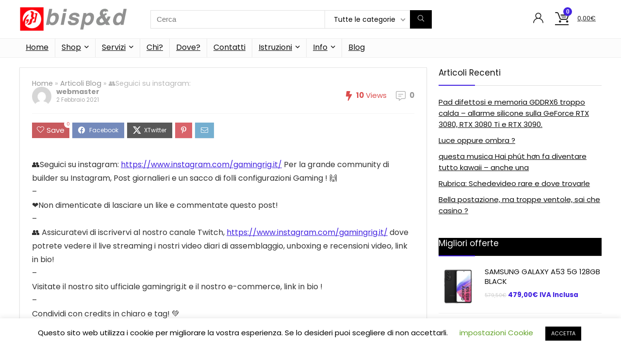

--- FILE ---
content_type: text/html; charset=UTF-8
request_url: https://bisped.net/2021/01/20/%F0%9F%91%A5seguici-su-instagram-10/
body_size: 31120
content:
<!DOCTYPE html>
<html lang="it-IT" prefix="og: https://ogp.me/ns#">
<head>
<meta charset="UTF-8" />
<meta name="viewport" content="width=device-width, initial-scale=1.0" />
<!-- feeds & pingback -->
<link rel="profile" href="http://gmpg.org/xfn/11" />
<link rel="pingback" href="https://bisped.net/xmlrpc.php" />
	<style>img:is([sizes="auto" i], [sizes^="auto," i]) { contain-intrinsic-size: 3000px 1500px }</style>
	<script>window._wca = window._wca || [];</script>

<!-- Ottimizzazione per i motori di ricerca di Rank Math - https://rankmath.com/ -->
<title>👥Seguici su instagram:</title>
<meta name="description" content="👥Seguici su instagram: https://www.instagram.com/gamingrig.it/ Per la grande community di builder su Instagram, Post giornalieri e un sacco di folli"/>
<meta name="robots" content="index, follow, max-snippet:-1, max-video-preview:-1, max-image-preview:large"/>
<link rel="canonical" href="https://bisped.net/2021/01/20/%f0%9f%91%a5seguici-su-instagram-10/" />
<meta property="og:locale" content="it_IT" />
<meta property="og:type" content="article" />
<meta property="og:title" content="👥Seguici su instagram:" />
<meta property="og:description" content="👥Seguici su instagram: https://www.instagram.com/gamingrig.it/ Per la grande community di builder su Instagram, Post giornalieri e un sacco di folli" />
<meta property="og:url" content="https://bisped.net/2021/01/20/%f0%9f%91%a5seguici-su-instagram-10/" />
<meta property="og:site_name" content="Bisp&amp;d s.r.l. - Computer e Internet a Piombino" />
<meta property="article:tag" content="alimentatore" />
<meta property="article:tag" content="case" />
<meta property="article:tag" content="cod" />
<meta property="article:tag" content="cpu" />
<meta property="article:tag" content="custombuild" />
<meta property="article:tag" content="fortnite" />
<meta property="article:tag" content="gamer" />
<meta property="article:tag" content="gamingrigit" />
<meta property="article:tag" content="gioco" />
<meta property="article:tag" content="gpu" />
<meta property="article:tag" content="gskill" />
<meta property="article:tag" content="liquidcooling" />
<meta property="article:tag" content="mod" />
<meta property="article:tag" content="modded" />
<meta property="article:tag" content="palit" />
<meta property="article:tag" content="pcgame" />
<meta property="article:tag" content="psu" />
<meta property="article:tag" content="ram" />
<meta property="article:tag" content="rtx" />
<meta property="article:tag" content="rtx3080" />
<meta property="article:tag" content="setup" />
<meta property="article:tag" content="tastiera" />
<meta property="article:tag" content="watercooled" />
<meta property="article:section" content="Articoli Blog" />
<meta property="og:updated_time" content="2021-02-02T09:40:13+01:00" />
<meta property="article:published_time" content="2021-01-20T08:50:12+01:00" />
<meta property="article:modified_time" content="2021-02-02T09:40:13+01:00" />
<meta name="twitter:card" content="summary_large_image" />
<meta name="twitter:title" content="👥Seguici su instagram:" />
<meta name="twitter:description" content="👥Seguici su instagram: https://www.instagram.com/gamingrig.it/ Per la grande community di builder su Instagram, Post giornalieri e un sacco di folli" />
<script type="application/ld+json" class="rank-math-schema-pro">{"@context":"https://schema.org","@graph":[{"@type":"Organization","@id":"https://bisped.net/#organization","name":"Bisp&amp;d s.r.l. - Computer ADSL e Internet a Piombino"},{"@type":"WebSite","@id":"https://bisped.net/#website","url":"https://bisped.net","name":"Bisp&amp;d s.r.l. - Computer ADSL e Internet a Piombino","publisher":{"@id":"https://bisped.net/#organization"},"inLanguage":"it-IT"},{"@type":"WebPage","@id":"https://bisped.net/2021/01/20/%f0%9f%91%a5seguici-su-instagram-10/#webpage","url":"https://bisped.net/2021/01/20/%f0%9f%91%a5seguici-su-instagram-10/","name":"\ud83d\udc65Seguici su instagram:","datePublished":"2021-01-20T08:50:12+01:00","dateModified":"2021-02-02T09:40:13+01:00","isPartOf":{"@id":"https://bisped.net/#website"},"inLanguage":"it-IT"},{"@type":"Person","@id":"https://bisped.net/author/webmaster/","name":"webmaster","url":"https://bisped.net/author/webmaster/","image":{"@type":"ImageObject","@id":"https://secure.gravatar.com/avatar/5f53cfe9ad573303dfe9d82940dde90c?s=96&amp;d=mm&amp;r=g","url":"https://secure.gravatar.com/avatar/5f53cfe9ad573303dfe9d82940dde90c?s=96&amp;d=mm&amp;r=g","caption":"webmaster","inLanguage":"it-IT"},"worksFor":{"@id":"https://bisped.net/#organization"}},{"@type":"BlogPosting","headline":"\ud83d\udc65Seguici su instagram:","datePublished":"2021-01-20T08:50:12+01:00","dateModified":"2021-02-02T09:40:13+01:00","articleSection":"Articoli Blog, intel, itekevo, msi, nvidia, pc, rgb","author":{"@id":"https://bisped.net/author/webmaster/","name":"webmaster"},"publisher":{"@id":"https://bisped.net/#organization"},"description":"\ud83d\udc65Seguici su instagram: https://www.instagram.com/gamingrig.it/ Per la grande community di builder su Instagram, Post giornalieri e un sacco di folli","name":"\ud83d\udc65Seguici su instagram:","@id":"https://bisped.net/2021/01/20/%f0%9f%91%a5seguici-su-instagram-10/#richSnippet","isPartOf":{"@id":"https://bisped.net/2021/01/20/%f0%9f%91%a5seguici-su-instagram-10/#webpage"},"inLanguage":"it-IT","mainEntityOfPage":{"@id":"https://bisped.net/2021/01/20/%f0%9f%91%a5seguici-su-instagram-10/#webpage"}}]}</script>
<!-- /Rank Math WordPress SEO plugin -->

<link rel='dns-prefetch' href='//www.google.com' />
<link rel='dns-prefetch' href='//stats.wp.com' />
<link rel='dns-prefetch' href='//fonts.googleapis.com' />
<link rel='dns-prefetch' href='//widgets.wp.com' />
<link rel='dns-prefetch' href='//s0.wp.com' />
<link rel='dns-prefetch' href='//0.gravatar.com' />
<link rel='dns-prefetch' href='//1.gravatar.com' />
<link rel='dns-prefetch' href='//2.gravatar.com' />
<link rel="alternate" type="application/rss+xml" title="Bisp&amp;d s.r.l. - Computer e Internet a Piombino &raquo; Feed" href="https://bisped.net/feed/" />
<link rel="alternate" type="application/rss+xml" title="Bisp&amp;d s.r.l. - Computer e Internet a Piombino &raquo; Feed dei commenti" href="https://bisped.net/comments/feed/" />
<link rel="alternate" type="application/rss+xml" title="Bisp&amp;d s.r.l. - Computer e Internet a Piombino &raquo; 👥Seguici su instagram:  Feed dei commenti" href="https://bisped.net/2021/01/20/%f0%9f%91%a5seguici-su-instagram-10/feed/" />
<script type="text/javascript">
/* <![CDATA[ */
window._wpemojiSettings = {"baseUrl":"https:\/\/s.w.org\/images\/core\/emoji\/15.0.3\/72x72\/","ext":".png","svgUrl":"https:\/\/s.w.org\/images\/core\/emoji\/15.0.3\/svg\/","svgExt":".svg","source":{"concatemoji":"https:\/\/bisped.net\/wp-includes\/js\/wp-emoji-release.min.js?ver=6.7.4"}};
/*! This file is auto-generated */
!function(i,n){var o,s,e;function c(e){try{var t={supportTests:e,timestamp:(new Date).valueOf()};sessionStorage.setItem(o,JSON.stringify(t))}catch(e){}}function p(e,t,n){e.clearRect(0,0,e.canvas.width,e.canvas.height),e.fillText(t,0,0);var t=new Uint32Array(e.getImageData(0,0,e.canvas.width,e.canvas.height).data),r=(e.clearRect(0,0,e.canvas.width,e.canvas.height),e.fillText(n,0,0),new Uint32Array(e.getImageData(0,0,e.canvas.width,e.canvas.height).data));return t.every(function(e,t){return e===r[t]})}function u(e,t,n){switch(t){case"flag":return n(e,"\ud83c\udff3\ufe0f\u200d\u26a7\ufe0f","\ud83c\udff3\ufe0f\u200b\u26a7\ufe0f")?!1:!n(e,"\ud83c\uddfa\ud83c\uddf3","\ud83c\uddfa\u200b\ud83c\uddf3")&&!n(e,"\ud83c\udff4\udb40\udc67\udb40\udc62\udb40\udc65\udb40\udc6e\udb40\udc67\udb40\udc7f","\ud83c\udff4\u200b\udb40\udc67\u200b\udb40\udc62\u200b\udb40\udc65\u200b\udb40\udc6e\u200b\udb40\udc67\u200b\udb40\udc7f");case"emoji":return!n(e,"\ud83d\udc26\u200d\u2b1b","\ud83d\udc26\u200b\u2b1b")}return!1}function f(e,t,n){var r="undefined"!=typeof WorkerGlobalScope&&self instanceof WorkerGlobalScope?new OffscreenCanvas(300,150):i.createElement("canvas"),a=r.getContext("2d",{willReadFrequently:!0}),o=(a.textBaseline="top",a.font="600 32px Arial",{});return e.forEach(function(e){o[e]=t(a,e,n)}),o}function t(e){var t=i.createElement("script");t.src=e,t.defer=!0,i.head.appendChild(t)}"undefined"!=typeof Promise&&(o="wpEmojiSettingsSupports",s=["flag","emoji"],n.supports={everything:!0,everythingExceptFlag:!0},e=new Promise(function(e){i.addEventListener("DOMContentLoaded",e,{once:!0})}),new Promise(function(t){var n=function(){try{var e=JSON.parse(sessionStorage.getItem(o));if("object"==typeof e&&"number"==typeof e.timestamp&&(new Date).valueOf()<e.timestamp+604800&&"object"==typeof e.supportTests)return e.supportTests}catch(e){}return null}();if(!n){if("undefined"!=typeof Worker&&"undefined"!=typeof OffscreenCanvas&&"undefined"!=typeof URL&&URL.createObjectURL&&"undefined"!=typeof Blob)try{var e="postMessage("+f.toString()+"("+[JSON.stringify(s),u.toString(),p.toString()].join(",")+"));",r=new Blob([e],{type:"text/javascript"}),a=new Worker(URL.createObjectURL(r),{name:"wpTestEmojiSupports"});return void(a.onmessage=function(e){c(n=e.data),a.terminate(),t(n)})}catch(e){}c(n=f(s,u,p))}t(n)}).then(function(e){for(var t in e)n.supports[t]=e[t],n.supports.everything=n.supports.everything&&n.supports[t],"flag"!==t&&(n.supports.everythingExceptFlag=n.supports.everythingExceptFlag&&n.supports[t]);n.supports.everythingExceptFlag=n.supports.everythingExceptFlag&&!n.supports.flag,n.DOMReady=!1,n.readyCallback=function(){n.DOMReady=!0}}).then(function(){return e}).then(function(){var e;n.supports.everything||(n.readyCallback(),(e=n.source||{}).concatemoji?t(e.concatemoji):e.wpemoji&&e.twemoji&&(t(e.twemoji),t(e.wpemoji)))}))}((window,document),window._wpemojiSettings);
/* ]]> */
</script>
<link rel='stylesheet' id='rhstyle-css' href='https://bisped.net/wp-content/themes/rehub-theme/style.css?ver=19.8.8' type='text/css' media='all' />
<link rel='stylesheet' id='rhslidingpanel-css' href='https://bisped.net/wp-content/themes/rehub-theme/css/slidingpanel.css?ver=1.0' type='text/css' media='all' />
<link rel='stylesheet' id='rhcompare-css' href='https://bisped.net/wp-content/themes/rehub-theme/css/dynamiccomparison.css?ver=1.3' type='text/css' media='all' />
<style id='wp-emoji-styles-inline-css' type='text/css'>

	img.wp-smiley, img.emoji {
		display: inline !important;
		border: none !important;
		box-shadow: none !important;
		height: 1em !important;
		width: 1em !important;
		margin: 0 0.07em !important;
		vertical-align: -0.1em !important;
		background: none !important;
		padding: 0 !important;
	}
</style>
<link rel='stylesheet' id='wp-block-library-css' href='https://bisped.net/wp-includes/css/dist/block-library/style.min.css?ver=6.7.4' type='text/css' media='all' />
<link rel='stylesheet' id='mediaelement-css' href='https://bisped.net/wp-includes/js/mediaelement/mediaelementplayer-legacy.min.css?ver=4.2.17' type='text/css' media='all' />
<link rel='stylesheet' id='wp-mediaelement-css' href='https://bisped.net/wp-includes/js/mediaelement/wp-mediaelement.min.css?ver=6.7.4' type='text/css' media='all' />
<style id='jetpack-sharing-buttons-style-inline-css' type='text/css'>
.jetpack-sharing-buttons__services-list{display:flex;flex-direction:row;flex-wrap:wrap;gap:0;list-style-type:none;margin:5px;padding:0}.jetpack-sharing-buttons__services-list.has-small-icon-size{font-size:12px}.jetpack-sharing-buttons__services-list.has-normal-icon-size{font-size:16px}.jetpack-sharing-buttons__services-list.has-large-icon-size{font-size:24px}.jetpack-sharing-buttons__services-list.has-huge-icon-size{font-size:36px}@media print{.jetpack-sharing-buttons__services-list{display:none!important}}.editor-styles-wrapper .wp-block-jetpack-sharing-buttons{gap:0;padding-inline-start:0}ul.jetpack-sharing-buttons__services-list.has-background{padding:1.25em 2.375em}
</style>
<style id='global-styles-inline-css' type='text/css'>
:root{--wp--preset--aspect-ratio--square: 1;--wp--preset--aspect-ratio--4-3: 4/3;--wp--preset--aspect-ratio--3-4: 3/4;--wp--preset--aspect-ratio--3-2: 3/2;--wp--preset--aspect-ratio--2-3: 2/3;--wp--preset--aspect-ratio--16-9: 16/9;--wp--preset--aspect-ratio--9-16: 9/16;--wp--preset--color--black: #000000;--wp--preset--color--cyan-bluish-gray: #abb8c3;--wp--preset--color--white: #ffffff;--wp--preset--color--pale-pink: #f78da7;--wp--preset--color--vivid-red: #cf2e2e;--wp--preset--color--luminous-vivid-orange: #ff6900;--wp--preset--color--luminous-vivid-amber: #fcb900;--wp--preset--color--light-green-cyan: #7bdcb5;--wp--preset--color--vivid-green-cyan: #00d084;--wp--preset--color--pale-cyan-blue: #8ed1fc;--wp--preset--color--vivid-cyan-blue: #0693e3;--wp--preset--color--vivid-purple: #9b51e0;--wp--preset--color--main: var(--rehub-main-color);--wp--preset--color--secondary: var(--rehub-sec-color);--wp--preset--color--buttonmain: var(--rehub-main-btn-bg);--wp--preset--color--cyan-grey: #abb8c3;--wp--preset--color--orange-light: #fcb900;--wp--preset--color--red: #cf2e2e;--wp--preset--color--red-bright: #f04057;--wp--preset--color--vivid-green: #00d084;--wp--preset--color--orange: #ff6900;--wp--preset--color--blue: #0693e3;--wp--preset--gradient--vivid-cyan-blue-to-vivid-purple: linear-gradient(135deg,rgba(6,147,227,1) 0%,rgb(155,81,224) 100%);--wp--preset--gradient--light-green-cyan-to-vivid-green-cyan: linear-gradient(135deg,rgb(122,220,180) 0%,rgb(0,208,130) 100%);--wp--preset--gradient--luminous-vivid-amber-to-luminous-vivid-orange: linear-gradient(135deg,rgba(252,185,0,1) 0%,rgba(255,105,0,1) 100%);--wp--preset--gradient--luminous-vivid-orange-to-vivid-red: linear-gradient(135deg,rgba(255,105,0,1) 0%,rgb(207,46,46) 100%);--wp--preset--gradient--very-light-gray-to-cyan-bluish-gray: linear-gradient(135deg,rgb(238,238,238) 0%,rgb(169,184,195) 100%);--wp--preset--gradient--cool-to-warm-spectrum: linear-gradient(135deg,rgb(74,234,220) 0%,rgb(151,120,209) 20%,rgb(207,42,186) 40%,rgb(238,44,130) 60%,rgb(251,105,98) 80%,rgb(254,248,76) 100%);--wp--preset--gradient--blush-light-purple: linear-gradient(135deg,rgb(255,206,236) 0%,rgb(152,150,240) 100%);--wp--preset--gradient--blush-bordeaux: linear-gradient(135deg,rgb(254,205,165) 0%,rgb(254,45,45) 50%,rgb(107,0,62) 100%);--wp--preset--gradient--luminous-dusk: linear-gradient(135deg,rgb(255,203,112) 0%,rgb(199,81,192) 50%,rgb(65,88,208) 100%);--wp--preset--gradient--pale-ocean: linear-gradient(135deg,rgb(255,245,203) 0%,rgb(182,227,212) 50%,rgb(51,167,181) 100%);--wp--preset--gradient--electric-grass: linear-gradient(135deg,rgb(202,248,128) 0%,rgb(113,206,126) 100%);--wp--preset--gradient--midnight: linear-gradient(135deg,rgb(2,3,129) 0%,rgb(40,116,252) 100%);--wp--preset--font-size--small: 13px;--wp--preset--font-size--medium: 20px;--wp--preset--font-size--large: 36px;--wp--preset--font-size--x-large: 42px;--wp--preset--font-family--system-font: -apple-system,BlinkMacSystemFont,"Segoe UI",Roboto,Oxygen-Sans,Ubuntu,Cantarell,"Helvetica Neue",sans-serif;--wp--preset--font-family--rh-nav-font: var(--rehub-nav-font,-apple-system,BlinkMacSystemFont,"Segoe UI",Roboto,Oxygen-Sans,Ubuntu,Cantarell,"Helvetica Neue",sans-serif);--wp--preset--font-family--rh-head-font: var(--rehub-head-font,-apple-system,BlinkMacSystemFont,"Segoe UI",Roboto,Oxygen-Sans,Ubuntu,Cantarell,"Helvetica Neue",sans-serif);--wp--preset--font-family--rh-btn-font: var(--rehub-btn-font,-apple-system,BlinkMacSystemFont,"Segoe UI",Roboto,Oxygen-Sans,Ubuntu,Cantarell,"Helvetica Neue",sans-serif);--wp--preset--font-family--rh-body-font: var(--rehub-body-font,-apple-system,BlinkMacSystemFont,"Segoe UI",Roboto,Oxygen-Sans,Ubuntu,Cantarell,"Helvetica Neue",sans-serif);--wp--preset--spacing--20: 0.44rem;--wp--preset--spacing--30: 0.67rem;--wp--preset--spacing--40: 1rem;--wp--preset--spacing--50: 1.5rem;--wp--preset--spacing--60: 2.25rem;--wp--preset--spacing--70: 3.38rem;--wp--preset--spacing--80: 5.06rem;--wp--preset--shadow--natural: 6px 6px 9px rgba(0, 0, 0, 0.2);--wp--preset--shadow--deep: 12px 12px 50px rgba(0, 0, 0, 0.4);--wp--preset--shadow--sharp: 6px 6px 0px rgba(0, 0, 0, 0.2);--wp--preset--shadow--outlined: 6px 6px 0px -3px rgba(255, 255, 255, 1), 6px 6px rgba(0, 0, 0, 1);--wp--preset--shadow--crisp: 6px 6px 0px rgba(0, 0, 0, 1);}:root { --wp--style--global--content-size: 760px;--wp--style--global--wide-size: 900px; }:where(body) { margin: 0; }.wp-site-blocks > .alignleft { float: left; margin-right: 2em; }.wp-site-blocks > .alignright { float: right; margin-left: 2em; }.wp-site-blocks > .aligncenter { justify-content: center; margin-left: auto; margin-right: auto; }:where(.is-layout-flex){gap: 0.5em;}:where(.is-layout-grid){gap: 0.5em;}.is-layout-flow > .alignleft{float: left;margin-inline-start: 0;margin-inline-end: 2em;}.is-layout-flow > .alignright{float: right;margin-inline-start: 2em;margin-inline-end: 0;}.is-layout-flow > .aligncenter{margin-left: auto !important;margin-right: auto !important;}.is-layout-constrained > .alignleft{float: left;margin-inline-start: 0;margin-inline-end: 2em;}.is-layout-constrained > .alignright{float: right;margin-inline-start: 2em;margin-inline-end: 0;}.is-layout-constrained > .aligncenter{margin-left: auto !important;margin-right: auto !important;}.is-layout-constrained > :where(:not(.alignleft):not(.alignright):not(.alignfull)){max-width: var(--wp--style--global--content-size);margin-left: auto !important;margin-right: auto !important;}.is-layout-constrained > .alignwide{max-width: var(--wp--style--global--wide-size);}body .is-layout-flex{display: flex;}.is-layout-flex{flex-wrap: wrap;align-items: center;}.is-layout-flex > :is(*, div){margin: 0;}body .is-layout-grid{display: grid;}.is-layout-grid > :is(*, div){margin: 0;}body{padding-top: 0px;padding-right: 0px;padding-bottom: 0px;padding-left: 0px;}a:where(:not(.wp-element-button)){text-decoration: none;}h1{font-size: 29px;line-height: 34px;margin-top: 10px;margin-bottom: 31px;}h2{font-size: 25px;line-height: 31px;margin-top: 10px;margin-bottom: 31px;}h3{font-size: 20px;line-height: 28px;margin-top: 10px;margin-bottom: 25px;}h4{font-size: 18px;line-height: 24px;margin-top: 10px;margin-bottom: 18px;}h5{font-size: 16px;line-height: 20px;margin-top: 10px;margin-bottom: 15px;}h6{font-size: 14px;line-height: 20px;margin-top: 0px;margin-bottom: 10px;}:root :where(.wp-element-button, .wp-block-button__link){background-color: #32373c;border-width: 0;color: #fff;font-family: inherit;font-size: inherit;line-height: inherit;padding: calc(0.667em + 2px) calc(1.333em + 2px);text-decoration: none;}.has-black-color{color: var(--wp--preset--color--black) !important;}.has-cyan-bluish-gray-color{color: var(--wp--preset--color--cyan-bluish-gray) !important;}.has-white-color{color: var(--wp--preset--color--white) !important;}.has-pale-pink-color{color: var(--wp--preset--color--pale-pink) !important;}.has-vivid-red-color{color: var(--wp--preset--color--vivid-red) !important;}.has-luminous-vivid-orange-color{color: var(--wp--preset--color--luminous-vivid-orange) !important;}.has-luminous-vivid-amber-color{color: var(--wp--preset--color--luminous-vivid-amber) !important;}.has-light-green-cyan-color{color: var(--wp--preset--color--light-green-cyan) !important;}.has-vivid-green-cyan-color{color: var(--wp--preset--color--vivid-green-cyan) !important;}.has-pale-cyan-blue-color{color: var(--wp--preset--color--pale-cyan-blue) !important;}.has-vivid-cyan-blue-color{color: var(--wp--preset--color--vivid-cyan-blue) !important;}.has-vivid-purple-color{color: var(--wp--preset--color--vivid-purple) !important;}.has-main-color{color: var(--wp--preset--color--main) !important;}.has-secondary-color{color: var(--wp--preset--color--secondary) !important;}.has-buttonmain-color{color: var(--wp--preset--color--buttonmain) !important;}.has-cyan-grey-color{color: var(--wp--preset--color--cyan-grey) !important;}.has-orange-light-color{color: var(--wp--preset--color--orange-light) !important;}.has-red-color{color: var(--wp--preset--color--red) !important;}.has-red-bright-color{color: var(--wp--preset--color--red-bright) !important;}.has-vivid-green-color{color: var(--wp--preset--color--vivid-green) !important;}.has-orange-color{color: var(--wp--preset--color--orange) !important;}.has-blue-color{color: var(--wp--preset--color--blue) !important;}.has-black-background-color{background-color: var(--wp--preset--color--black) !important;}.has-cyan-bluish-gray-background-color{background-color: var(--wp--preset--color--cyan-bluish-gray) !important;}.has-white-background-color{background-color: var(--wp--preset--color--white) !important;}.has-pale-pink-background-color{background-color: var(--wp--preset--color--pale-pink) !important;}.has-vivid-red-background-color{background-color: var(--wp--preset--color--vivid-red) !important;}.has-luminous-vivid-orange-background-color{background-color: var(--wp--preset--color--luminous-vivid-orange) !important;}.has-luminous-vivid-amber-background-color{background-color: var(--wp--preset--color--luminous-vivid-amber) !important;}.has-light-green-cyan-background-color{background-color: var(--wp--preset--color--light-green-cyan) !important;}.has-vivid-green-cyan-background-color{background-color: var(--wp--preset--color--vivid-green-cyan) !important;}.has-pale-cyan-blue-background-color{background-color: var(--wp--preset--color--pale-cyan-blue) !important;}.has-vivid-cyan-blue-background-color{background-color: var(--wp--preset--color--vivid-cyan-blue) !important;}.has-vivid-purple-background-color{background-color: var(--wp--preset--color--vivid-purple) !important;}.has-main-background-color{background-color: var(--wp--preset--color--main) !important;}.has-secondary-background-color{background-color: var(--wp--preset--color--secondary) !important;}.has-buttonmain-background-color{background-color: var(--wp--preset--color--buttonmain) !important;}.has-cyan-grey-background-color{background-color: var(--wp--preset--color--cyan-grey) !important;}.has-orange-light-background-color{background-color: var(--wp--preset--color--orange-light) !important;}.has-red-background-color{background-color: var(--wp--preset--color--red) !important;}.has-red-bright-background-color{background-color: var(--wp--preset--color--red-bright) !important;}.has-vivid-green-background-color{background-color: var(--wp--preset--color--vivid-green) !important;}.has-orange-background-color{background-color: var(--wp--preset--color--orange) !important;}.has-blue-background-color{background-color: var(--wp--preset--color--blue) !important;}.has-black-border-color{border-color: var(--wp--preset--color--black) !important;}.has-cyan-bluish-gray-border-color{border-color: var(--wp--preset--color--cyan-bluish-gray) !important;}.has-white-border-color{border-color: var(--wp--preset--color--white) !important;}.has-pale-pink-border-color{border-color: var(--wp--preset--color--pale-pink) !important;}.has-vivid-red-border-color{border-color: var(--wp--preset--color--vivid-red) !important;}.has-luminous-vivid-orange-border-color{border-color: var(--wp--preset--color--luminous-vivid-orange) !important;}.has-luminous-vivid-amber-border-color{border-color: var(--wp--preset--color--luminous-vivid-amber) !important;}.has-light-green-cyan-border-color{border-color: var(--wp--preset--color--light-green-cyan) !important;}.has-vivid-green-cyan-border-color{border-color: var(--wp--preset--color--vivid-green-cyan) !important;}.has-pale-cyan-blue-border-color{border-color: var(--wp--preset--color--pale-cyan-blue) !important;}.has-vivid-cyan-blue-border-color{border-color: var(--wp--preset--color--vivid-cyan-blue) !important;}.has-vivid-purple-border-color{border-color: var(--wp--preset--color--vivid-purple) !important;}.has-main-border-color{border-color: var(--wp--preset--color--main) !important;}.has-secondary-border-color{border-color: var(--wp--preset--color--secondary) !important;}.has-buttonmain-border-color{border-color: var(--wp--preset--color--buttonmain) !important;}.has-cyan-grey-border-color{border-color: var(--wp--preset--color--cyan-grey) !important;}.has-orange-light-border-color{border-color: var(--wp--preset--color--orange-light) !important;}.has-red-border-color{border-color: var(--wp--preset--color--red) !important;}.has-red-bright-border-color{border-color: var(--wp--preset--color--red-bright) !important;}.has-vivid-green-border-color{border-color: var(--wp--preset--color--vivid-green) !important;}.has-orange-border-color{border-color: var(--wp--preset--color--orange) !important;}.has-blue-border-color{border-color: var(--wp--preset--color--blue) !important;}.has-vivid-cyan-blue-to-vivid-purple-gradient-background{background: var(--wp--preset--gradient--vivid-cyan-blue-to-vivid-purple) !important;}.has-light-green-cyan-to-vivid-green-cyan-gradient-background{background: var(--wp--preset--gradient--light-green-cyan-to-vivid-green-cyan) !important;}.has-luminous-vivid-amber-to-luminous-vivid-orange-gradient-background{background: var(--wp--preset--gradient--luminous-vivid-amber-to-luminous-vivid-orange) !important;}.has-luminous-vivid-orange-to-vivid-red-gradient-background{background: var(--wp--preset--gradient--luminous-vivid-orange-to-vivid-red) !important;}.has-very-light-gray-to-cyan-bluish-gray-gradient-background{background: var(--wp--preset--gradient--very-light-gray-to-cyan-bluish-gray) !important;}.has-cool-to-warm-spectrum-gradient-background{background: var(--wp--preset--gradient--cool-to-warm-spectrum) !important;}.has-blush-light-purple-gradient-background{background: var(--wp--preset--gradient--blush-light-purple) !important;}.has-blush-bordeaux-gradient-background{background: var(--wp--preset--gradient--blush-bordeaux) !important;}.has-luminous-dusk-gradient-background{background: var(--wp--preset--gradient--luminous-dusk) !important;}.has-pale-ocean-gradient-background{background: var(--wp--preset--gradient--pale-ocean) !important;}.has-electric-grass-gradient-background{background: var(--wp--preset--gradient--electric-grass) !important;}.has-midnight-gradient-background{background: var(--wp--preset--gradient--midnight) !important;}.has-small-font-size{font-size: var(--wp--preset--font-size--small) !important;}.has-medium-font-size{font-size: var(--wp--preset--font-size--medium) !important;}.has-large-font-size{font-size: var(--wp--preset--font-size--large) !important;}.has-x-large-font-size{font-size: var(--wp--preset--font-size--x-large) !important;}.has-system-font-font-family{font-family: var(--wp--preset--font-family--system-font) !important;}.has-rh-nav-font-font-family{font-family: var(--wp--preset--font-family--rh-nav-font) !important;}.has-rh-head-font-font-family{font-family: var(--wp--preset--font-family--rh-head-font) !important;}.has-rh-btn-font-font-family{font-family: var(--wp--preset--font-family--rh-btn-font) !important;}.has-rh-body-font-font-family{font-family: var(--wp--preset--font-family--rh-body-font) !important;}
:where(.wp-block-post-template.is-layout-flex){gap: 1.25em;}:where(.wp-block-post-template.is-layout-grid){gap: 1.25em;}
:where(.wp-block-columns.is-layout-flex){gap: 2em;}:where(.wp-block-columns.is-layout-grid){gap: 2em;}
:root :where(.wp-block-pullquote){font-size: 1.5em;line-height: 1.6;}
:root :where(.wp-block-post-title){margin-top: 4px;margin-right: 0;margin-bottom: 15px;margin-left: 0;}
:root :where(.wp-block-image){margin-top: 0px;margin-bottom: 31px;}
:root :where(.wp-block-media-text){margin-top: 0px;margin-bottom: 31px;}
:root :where(.wp-block-post-content){font-size: 16px;line-height: 28px;}
</style>
<link rel='stylesheet' id='cookie-law-info-css' href='https://bisped.net/wp-content/plugins/cookie-law-info/legacy/public/css/cookie-law-info-public.css?ver=3.2.8' type='text/css' media='all' />
<link rel='stylesheet' id='cookie-law-info-gdpr-css' href='https://bisped.net/wp-content/plugins/cookie-law-info/legacy/public/css/cookie-law-info-gdpr.css?ver=3.2.8' type='text/css' media='all' />
<link rel='stylesheet' id='perfecty-push-css' href='https://bisped.net/wp-content/plugins/perfecty-push-notifications/public/css/perfecty-push-public.css?ver=1.6.3' type='text/css' media='all' />
<link rel='stylesheet' id='Poppins-css' href='//fonts.googleapis.com/css?family=Poppins%3Anormal%2C700&#038;subset=latin&#038;ver=6.7.4' type='text/css' media='all' />
<style id='woocommerce-inline-inline-css' type='text/css'>
.woocommerce form .form-row .required { visibility: visible; }
</style>
<link rel='stylesheet' id='gateway-css' href='https://bisped.net/wp-content/plugins/woocommerce-paypal-payments/modules/ppcp-button/assets/css/gateway.css?ver=2.9.6' type='text/css' media='all' />
<link rel='stylesheet' id='brands-styles-css' href='https://bisped.net/wp-content/plugins/woocommerce/assets/css/brands.css?ver=10.3.7' type='text/css' media='all' />
<link rel='stylesheet' id='jetpack_likes-css' href='https://bisped.net/wp-content/plugins/jetpack/modules/likes/style.css?ver=14.4' type='text/css' media='all' />
<style id='akismet-widget-style-inline-css' type='text/css'>

			.a-stats {
				--akismet-color-mid-green: #357b49;
				--akismet-color-white: #fff;
				--akismet-color-light-grey: #f6f7f7;

				max-width: 350px;
				width: auto;
			}

			.a-stats * {
				all: unset;
				box-sizing: border-box;
			}

			.a-stats strong {
				font-weight: 600;
			}

			.a-stats a.a-stats__link,
			.a-stats a.a-stats__link:visited,
			.a-stats a.a-stats__link:active {
				background: var(--akismet-color-mid-green);
				border: none;
				box-shadow: none;
				border-radius: 8px;
				color: var(--akismet-color-white);
				cursor: pointer;
				display: block;
				font-family: -apple-system, BlinkMacSystemFont, 'Segoe UI', 'Roboto', 'Oxygen-Sans', 'Ubuntu', 'Cantarell', 'Helvetica Neue', sans-serif;
				font-weight: 500;
				padding: 12px;
				text-align: center;
				text-decoration: none;
				transition: all 0.2s ease;
			}

			/* Extra specificity to deal with TwentyTwentyOne focus style */
			.widget .a-stats a.a-stats__link:focus {
				background: var(--akismet-color-mid-green);
				color: var(--akismet-color-white);
				text-decoration: none;
			}

			.a-stats a.a-stats__link:hover {
				filter: brightness(110%);
				box-shadow: 0 4px 12px rgba(0, 0, 0, 0.06), 0 0 2px rgba(0, 0, 0, 0.16);
			}

			.a-stats .count {
				color: var(--akismet-color-white);
				display: block;
				font-size: 1.5em;
				line-height: 1.4;
				padding: 0 13px;
				white-space: nowrap;
			}
		
</style>
<link rel='stylesheet' id='rehubicons-css' href='https://bisped.net/wp-content/themes/rehub-theme/iconstyle.css?ver=19.8.8' type='text/css' media='all' />
<link rel='stylesheet' id='rhajaxsearch-css' href='https://bisped.net/wp-content/themes/rehub-theme/css/ajaxsearch.css?ver=19.8.8' type='text/css' media='all' />
<link rel='stylesheet' id='rhelementor-css' href='https://bisped.net/wp-content/themes/rehub-theme/css/elementor.css?ver=1.0' type='text/css' media='all' />
<link rel='stylesheet' id='rhsingle-css' href='https://bisped.net/wp-content/themes/rehub-theme/css/single.css?ver=1.1' type='text/css' media='all' />
<link rel='stylesheet' id='rehub-woocommerce-css' href='https://bisped.net/wp-content/themes/rehub-theme/css/woocommerce.css?ver=19.8.8' type='text/css' media='all' />
<link rel='stylesheet' id='rhquantity-css' href='https://bisped.net/wp-content/themes/rehub-theme/css/quantity.css?ver=1.5' type='text/css' media='all' />
<link rel='stylesheet' id='sharedaddy-css' href='https://bisped.net/wp-content/plugins/jetpack/modules/sharedaddy/sharing.css?ver=14.4' type='text/css' media='all' />
<link rel='stylesheet' id='social-logos-css' href='https://bisped.net/wp-content/plugins/jetpack/_inc/social-logos/social-logos.min.css?ver=14.4' type='text/css' media='all' />
<script type="text/javascript" src="https://bisped.net/wp-includes/js/jquery/jquery.min.js?ver=3.7.1" id="jquery-core-js"></script>
<script type="text/javascript" src="https://bisped.net/wp-includes/js/jquery/jquery-migrate.min.js?ver=3.4.1" id="jquery-migrate-js"></script>
<script type="text/javascript" id="cookie-law-info-js-extra">
/* <![CDATA[ */
var Cli_Data = {"nn_cookie_ids":[],"cookielist":[],"non_necessary_cookies":[],"ccpaEnabled":"","ccpaRegionBased":"","ccpaBarEnabled":"","strictlyEnabled":["necessary","obligatoire"],"ccpaType":"gdpr","js_blocking":"","custom_integration":"","triggerDomRefresh":"","secure_cookies":""};
var cli_cookiebar_settings = {"animate_speed_hide":"500","animate_speed_show":"500","background":"#FFF","border":"#b1a6a6c2","border_on":"","button_1_button_colour":"#000","button_1_button_hover":"#000000","button_1_link_colour":"#fff","button_1_as_button":"1","button_1_new_win":"","button_2_button_colour":"#333","button_2_button_hover":"#292929","button_2_link_colour":"#444","button_2_as_button":"","button_2_hidebar":"","button_3_button_colour":"#000","button_3_button_hover":"#000000","button_3_link_colour":"#fff","button_3_as_button":"1","button_3_new_win":"","button_4_button_colour":"#000","button_4_button_hover":"#000000","button_4_link_colour":"#62a329","button_4_as_button":"","button_7_button_colour":"#61a229","button_7_button_hover":"#4e8221","button_7_link_colour":"#fff","button_7_as_button":"1","button_7_new_win":"","font_family":"inherit","header_fix":"","notify_animate_hide":"1","notify_animate_show":"","notify_div_id":"#cookie-law-info-bar","notify_position_horizontal":"right","notify_position_vertical":"bottom","scroll_close":"","scroll_close_reload":"","accept_close_reload":"","reject_close_reload":"","showagain_tab":"1","showagain_background":"#fff","showagain_border":"#000","showagain_div_id":"#cookie-law-info-again","showagain_x_position":"100px","text":"#000","show_once_yn":"","show_once":"10000","logging_on":"","as_popup":"","popup_overlay":"1","bar_heading_text":"","cookie_bar_as":"banner","popup_showagain_position":"bottom-right","widget_position":"left"};
var log_object = {"ajax_url":"https:\/\/bisped.net\/wp-admin\/admin-ajax.php"};
/* ]]> */
</script>
<script type="text/javascript" src="https://bisped.net/wp-content/plugins/cookie-law-info/legacy/public/js/cookie-law-info-public.js?ver=3.2.8" id="cookie-law-info-js"></script>
<script type="text/javascript" src="https://bisped.net/wp-content/plugins/recaptcha-woo/js/rcfwc.js?ver=1.0" id="rcfwc-js-js" defer="defer" data-wp-strategy="defer"></script>
<script type="text/javascript" src="https://www.google.com/recaptcha/api.js?explicit&amp;hl=it_IT" id="recaptcha-js" defer="defer" data-wp-strategy="defer"></script>
<script type="text/javascript" id="rehub-postview-js-extra">
/* <![CDATA[ */
var postviewvar = {"rhpost_ajax_url":"https:\/\/bisped.net\/wp-content\/plugins\/rehub-framework\/includes\/rehub_ajax.php","post_id":"179300"};
/* ]]> */
</script>
<script type="text/javascript" src="https://bisped.net/wp-content/plugins/rehub-framework/assets/js/postviews.js?ver=6.7.4" id="rehub-postview-js"></script>
<script type="text/javascript" src="https://bisped.net/wp-content/plugins/woocommerce/assets/js/jquery-blockui/jquery.blockUI.min.js?ver=2.7.0-wc.10.3.7" id="wc-jquery-blockui-js" defer="defer" data-wp-strategy="defer"></script>
<script type="text/javascript" id="wc-add-to-cart-js-extra">
/* <![CDATA[ */
var wc_add_to_cart_params = {"ajax_url":"\/wp-admin\/admin-ajax.php","wc_ajax_url":"\/?wc-ajax=%%endpoint%%","i18n_view_cart":"Visualizza carrello","cart_url":"https:\/\/bisped.net\/carrello\/","is_cart":"","cart_redirect_after_add":"no","i18n_added_to_cart":"Has been added to cart."};
/* ]]> */
</script>
<script type="text/javascript" src="https://bisped.net/wp-content/plugins/woocommerce/assets/js/frontend/add-to-cart.min.js?ver=10.3.7" id="wc-add-to-cart-js" defer="defer" data-wp-strategy="defer"></script>
<script type="text/javascript" src="https://bisped.net/wp-content/plugins/woocommerce/assets/js/js-cookie/js.cookie.min.js?ver=2.1.4-wc.10.3.7" id="wc-js-cookie-js" defer="defer" data-wp-strategy="defer"></script>
<script type="text/javascript" id="woocommerce-js-extra">
/* <![CDATA[ */
var woocommerce_params = {"ajax_url":"\/wp-admin\/admin-ajax.php","wc_ajax_url":"\/?wc-ajax=%%endpoint%%","i18n_password_show":"Mostra password","i18n_password_hide":"Nascondi password"};
/* ]]> */
</script>
<script type="text/javascript" src="https://bisped.net/wp-content/plugins/woocommerce/assets/js/frontend/woocommerce.min.js?ver=10.3.7" id="woocommerce-js" defer="defer" data-wp-strategy="defer"></script>
<script type="text/javascript" src="https://stats.wp.com/s-202605.js" id="woocommerce-analytics-js" defer="defer" data-wp-strategy="defer"></script>
<script type="text/javascript" id="wc-cart-fragments-js-extra">
/* <![CDATA[ */
var wc_cart_fragments_params = {"ajax_url":"\/wp-admin\/admin-ajax.php","wc_ajax_url":"\/?wc-ajax=%%endpoint%%","cart_hash_key":"wc_cart_hash_693623a4022c80744a1361184e03e17f","fragment_name":"wc_fragments_693623a4022c80744a1361184e03e17f","request_timeout":"5000"};
/* ]]> */
</script>
<script type="text/javascript" src="https://bisped.net/wp-content/plugins/woocommerce/assets/js/frontend/cart-fragments.min.js?ver=10.3.7" id="wc-cart-fragments-js" defer="defer" data-wp-strategy="defer"></script>
<link rel="https://api.w.org/" href="https://bisped.net/wp-json/" /><link rel="alternate" title="JSON" type="application/json" href="https://bisped.net/wp-json/wp/v2/posts/179300" /><link rel="EditURI" type="application/rsd+xml" title="RSD" href="https://bisped.net/xmlrpc.php?rsd" />
<meta name="generator" content="WordPress 6.7.4" />
<link rel='shortlink' href='https://bisped.net/?p=179300' />
<link rel="alternate" title="oEmbed (JSON)" type="application/json+oembed" href="https://bisped.net/wp-json/oembed/1.0/embed?url=https%3A%2F%2Fbisped.net%2F2021%2F01%2F20%2F%25f0%259f%2591%25a5seguici-su-instagram-10%2F" />
<link rel="alternate" title="oEmbed (XML)" type="text/xml+oembed" href="https://bisped.net/wp-json/oembed/1.0/embed?url=https%3A%2F%2Fbisped.net%2F2021%2F01%2F20%2F%25f0%259f%2591%25a5seguici-su-instagram-10%2F&#038;format=xml" />
<script>
	window.PerfectyPushOptions = {
		path: "https://bisped.net/wp-content/plugins/perfecty-push-notifications/public/js",
		dialogTitle: "Vuoi ricevere le notifiche?",
		dialogSubmit: "Continua",
		dialogCancel: "Non adesso",
		settingsTitle: "Preferenze per le notifiche",
		settingsOptIn: "Voglio ricevere le notifiche",
		settingsUpdateError: "Impossibile modificare la preferenza, riprova",
		serverUrl: "https://bisped.net/wp-json/perfecty-push",
		vapidPublicKey: "BLa_s0HIeHvVVs99RCMyXEtYrEDZO1XfI4-bM4Rf07prQI7PRtG2Gz-yWqSHZGmKD4i0jH9ekER3COU0u3B48rc",
		token: "86c0023b49",
		tokenHeader: "X-WP-Nonce",
		enabled: true,
		unregisterConflicts: false,
		serviceWorkerScope: "/perfecty/push",
		loggerLevel: "error",
		loggerVerbose: false,
		hideBellAfterSubscribe: false,
		askPermissionsDirectly: false,
		unregisterConflictsExpression: "(OneSignalSDKWorker|wonderpush-worker-loader|webpushr-sw|subscribers-com\/firebase-messaging-sw|gravitec-net-web-push-notifications|push_notification_sw)",
		promptIconUrl: "",
		visitsToDisplayPrompt: 0	}
</script>
	<style>img#wpstats{display:none}</style>
		<link rel="preload" href="https://bisped.net/wp-content/themes/rehub-theme/fonts/rhicons.woff2?3oibrk" as="font" type="font/woff2" crossorigin="crossorigin"><style type="text/css"> .dl-menuwrapper li a,nav.top_menu > ul > li > a,#re_menu_near_logo li,#re_menu_near_logo li{font-family:"Poppins",trebuchet ms !important;font-weight:normal;font-style:normal;}:root{--rehub-nav-font:Poppins;}.rehub_feat_block div.offer_title,.rh_wrapper_video_playlist .rh_video_title_and_time .rh_video_title,.main_slider .flex-overlay h2,.related_articles ul li > a,h1,h2,h3,h4,h5,h6,.widget .title,.title h1,.title h5,.related_articles .related_title,#comments .title_comments,.commentlist .comment-author .fn,.commentlist .comment-author .fn a,.rate_bar_wrap .review-top .review-text span.review-header,.wpsm-numbox.wpsm-style6 span.num,.wpsm-numbox.wpsm-style5 span.num,.rehub-main-font,.logo .textlogo,.wp-block-quote.is-style-large,.comment-respond h3,.related_articles .related_title,.re_title_inmodal{font-family:"Poppins",trebuchet ms;font-style:normal;}.main_slider .flex-overlay h2,h1,h2,h3,h4,h5,h6,.title h1,.title h5,.comment-respond h3{font-weight:700;}:root{--rehub-head-font:Poppins;}.sidebar,.rehub-body-font,body{font-family:"Poppins",arial !important;font-weight:normal;font-style:normal;}:root{--rehub-body-font:Poppins;} .widget .title:after{border-bottom:2px solid #4323e0;}.rehub-main-color-border,nav.top_menu > ul > li.vertical-menu.border-main-color .sub-menu,.rh-main-bg-hover:hover,.wp-block-quote,ul.def_btn_link_tabs li.active a,.wp-block-pullquote{border-color:#4323e0;}.wpsm_promobox.rehub_promobox{border-left-color:#4323e0!important;}.color_link{color:#4323e0 !important;}.featured_slider:hover .score,article.post .wpsm_toplist_heading:before{border-color:#4323e0;}.btn_more:hover,.tw-pagination .current{border:1px solid #4323e0;color:#fff}.rehub_woo_review .rehub_woo_tabs_menu li.current{border-top:3px solid #4323e0;}.gallery-pics .gp-overlay{box-shadow:0 0 0 4px #4323e0 inset;}.post .rehub_woo_tabs_menu li.current,.woocommerce div.product .woocommerce-tabs ul.tabs li.active{border-top:2px solid #4323e0;}.rething_item a.cat{border-bottom-color:#4323e0}nav.top_menu ul li ul.sub-menu{border-bottom:2px solid #4323e0;}.widget.deal_daywoo,.elementor-widget-wpsm_woofeatured .deal_daywoo{border:3px solid #4323e0;padding:20px;background:#fff;}.deal_daywoo .wpsm-bar-bar{background-color:#4323e0 !important} #buddypress div.item-list-tabs ul li.selected a span,#buddypress div.item-list-tabs ul li.current a span,#buddypress div.item-list-tabs ul li a span,.user-profile-div .user-menu-tab > li.active > a,.user-profile-div .user-menu-tab > li.active > a:focus,.user-profile-div .user-menu-tab > li.active > a:hover,.news_in_thumb:hover a.rh-label-string,.news_out_thumb:hover a.rh-label-string,.col-feat-grid:hover a.rh-label-string,.carousel-style-deal .re_carousel .controls,.re_carousel .controls:hover,.openedprevnext .postNavigation .postnavprev,.postNavigation .postnavprev:hover,.top_chart_pagination a.selected,.flex-control-paging li a.flex-active,.flex-control-paging li a:hover,.btn_more:hover,body .tabs-menu li:hover,body .tabs-menu li.current,.featured_slider:hover .score,#bbp_user_edit_submit,.bbp-topic-pagination a,.bbp-topic-pagination a,.custom-checkbox label.checked:after,.slider_post .caption,ul.postpagination li.active a,ul.postpagination li:hover a,ul.postpagination li a:focus,.top_theme h5 strong,.re_carousel .text:after,#topcontrol:hover,.main_slider .flex-overlay:hover a.read-more,.rehub_chimp #mc_embed_signup input#mc-embedded-subscribe,#rank_1.rank_count,#toplistmenu > ul li:before,.rehub_chimp:before,.wpsm-members > strong:first-child,.r_catbox_btn,.wpcf7 .wpcf7-submit,.wpsm_pretty_hover li:hover,.wpsm_pretty_hover li.current,.rehub-main-color-bg,.togglegreedybtn:after,.rh-bg-hover-color:hover a.rh-label-string,.rh-main-bg-hover:hover,.rh_wrapper_video_playlist .rh_video_currently_playing,.rh_wrapper_video_playlist .rh_video_currently_playing.rh_click_video:hover,.rtmedia-list-item .rtmedia-album-media-count,.tw-pagination .current,.dokan-dashboard .dokan-dash-sidebar ul.dokan-dashboard-menu li.active,.dokan-dashboard .dokan-dash-sidebar ul.dokan-dashboard-menu li:hover,.dokan-dashboard .dokan-dash-sidebar ul.dokan-dashboard-menu li.dokan-common-links a:hover,#ywqa-submit-question,.woocommerce .widget_price_filter .ui-slider .ui-slider-range,.rh-hov-bor-line > a:after,nav.top_menu > ul:not(.off-canvas) > li > a:after,.rh-border-line:after,.wpsm-table.wpsm-table-main-color table tr th,.rh-hov-bg-main-slide:before,.rh-hov-bg-main-slidecol .col_item:before,.mvx-tablink.active::before{background:#4323e0;}@media (max-width:767px){.postNavigation .postnavprev{background:#4323e0;}}.rh-main-bg-hover:hover,.rh-main-bg-hover:hover .whitehovered,.user-profile-div .user-menu-tab > li.active > a{color:#fff !important} a,.carousel-style-deal .deal-item .priced_block .price_count ins,nav.top_menu ul li.menu-item-has-children ul li.menu-item-has-children > a:before,.flexslider .fa-pulse,.footer-bottom .widget .f_menu li a:hover,.comment_form h3 a,.bbp-body li.bbp-forum-info > a:hover,.bbp-body li.bbp-topic-title > a:hover,#subscription-toggle a:before,#favorite-toggle a:before,.aff_offer_links .aff_name a,.rh-deal-price,.commentlist .comment-content small a,.related_articles .title_cat_related a,article em.emph,.campare_table table.one td strong.red,.sidebar .tabs-item .detail p a,.footer-bottom .widget .title span,footer p a,.welcome-frase strong,article.post .wpsm_toplist_heading:before,.post a.color_link,.categoriesbox:hover h3 a:after,.bbp-body li.bbp-forum-info > a,.bbp-body li.bbp-topic-title > a,.widget .title i,.woocommerce-MyAccount-navigation ul li.is-active a,.category-vendormenu li.current a,.deal_daywoo .title,.rehub-main-color,.wpsm_pretty_colored ul li.current a,.wpsm_pretty_colored ul li.current,.rh-heading-hover-color:hover h2 a,.rh-heading-hover-color:hover h3 a,.rh-heading-hover-color:hover h4 a,.rh-heading-hover-color:hover h5 a,.rh-heading-hover-color:hover h3,.rh-heading-hover-color:hover h2,.rh-heading-hover-color:hover h4,.rh-heading-hover-color:hover h5,.rh-heading-hover-color:hover .rh-heading-hover-item a,.rh-heading-icon:before,.widget_layered_nav ul li.chosen a:before,.wp-block-quote.is-style-large p,ul.page-numbers li span.current,ul.page-numbers li a:hover,ul.page-numbers li.active a,.page-link > span:not(.page-link-title),blockquote:not(.wp-block-quote) p,span.re_filtersort_btn:hover,span.active.re_filtersort_btn,.deal_daywoo .price,div.sortingloading:after{color:#4323e0;} .page-link > span:not(.page-link-title),.widget.widget_affegg_widget .title,.widget.top_offers .title,.widget.cegg_widget_products .title,header .header_first_style .search form.search-form [type="submit"],header .header_eight_style .search form.search-form [type="submit"],.filter_home_pick span.active,.filter_home_pick span:hover,.filter_product_pick span.active,.filter_product_pick span:hover,.rh_tab_links a.active,.rh_tab_links a:hover,.wcv-navigation ul.menu li.active,.wcv-navigation ul.menu li:hover a,form.search-form [type="submit"],.rehub-sec-color-bg,input#ywqa-submit-question,input#ywqa-send-answer,.woocommerce button.button.alt,.tabsajax span.active.re_filtersort_btn,.wpsm-table.wpsm-table-sec-color table tr th,.rh-slider-arrow,.rh-hov-bg-sec-slide:before,.rh-hov-bg-sec-slidecol .col_item:before{background:#000000 !important;color:#fff !important;outline:0}.widget.widget_affegg_widget .title:after,.widget.top_offers .title:after,.widget.cegg_widget_products .title:after{border-top-color:#000000 !important;}.page-link > span:not(.page-link-title){border:1px solid #000000;}.page-link > span:not(.page-link-title),.header_first_style .search form.search-form [type="submit"] i{color:#fff !important;}.rh_tab_links a.active,.rh_tab_links a:hover,.rehub-sec-color-border,nav.top_menu > ul > li.vertical-menu.border-sec-color > .sub-menu,body .rh-slider-thumbs-item--active{border-color:#000000}.rh_wrapper_video_playlist .rh_video_currently_playing,.rh_wrapper_video_playlist .rh_video_currently_playing.rh_click_video:hover{background-color:#000000;box-shadow:1200px 0 0 #000000 inset;}.rehub-sec-color{color:#000000}  .woocommerce .woo-button-area .masked_coupon,.woocommerce a.woo_loop_btn,.woocommerce .button.checkout,.woocommerce input.button.alt,.woocommerce a.add_to_cart_button:not(.flat-woo-btn),.woocommerce-page a.add_to_cart_button:not(.flat-woo-btn),.woocommerce .single_add_to_cart_button,.woocommerce div.product form.cart .button,.woocommerce .checkout-button.button,.priced_block .btn_offer_block,.priced_block .button,.rh-deal-compact-btn,input.mdf_button,#buddypress input[type="submit"],#buddypress input[type="button"],#buddypress input[type="reset"],#buddypress button.submit,.wpsm-button.rehub_main_btn,.wcv-grid a.button,input.gmw-submit,#ws-plugin--s2member-profile-submit,#rtmedia_create_new_album,input[type="submit"].dokan-btn-theme,a.dokan-btn-theme,.dokan-btn-theme,#wcfm_membership_container a.wcfm_submit_button,.woocommerce button.button,.rehub-main-btn-bg,.woocommerce #payment #place_order,.wc-block-grid__product-add-to-cart.wp-block-button .wp-block-button__link{background:none #de1414 !important;color:#ffffff !important;fill:#ffffff !important;border:none !important;text-decoration:none !important;outline:0;box-shadow:-1px 6px 19px rgba(222,20,20,0.2) !important;border-radius:0 !important;}.rehub-main-btn-bg > a{color:#ffffff !important;}.woocommerce a.woo_loop_btn:hover,.woocommerce .button.checkout:hover,.woocommerce input.button.alt:hover,.woocommerce a.add_to_cart_button:not(.flat-woo-btn):hover,.woocommerce-page a.add_to_cart_button:not(.flat-woo-btn):hover,.woocommerce a.single_add_to_cart_button:hover,.woocommerce-page a.single_add_to_cart_button:hover,.woocommerce div.product form.cart .button:hover,.woocommerce-page div.product form.cart .button:hover,.woocommerce .checkout-button.button:hover,.priced_block .btn_offer_block:hover,.wpsm-button.rehub_main_btn:hover,#buddypress input[type="submit"]:hover,#buddypress input[type="button"]:hover,#buddypress input[type="reset"]:hover,#buddypress button.submit:hover,.small_post .btn:hover,.ap-pro-form-field-wrapper input[type="submit"]:hover,.wcv-grid a.button:hover,#ws-plugin--s2member-profile-submit:hover,.rething_button .btn_more:hover,#wcfm_membership_container a.wcfm_submit_button:hover,.woocommerce #payment #place_order:hover,.woocommerce button.button:hover,.rehub-main-btn-bg:hover,.rehub-main-btn-bg:hover > a,.wc-block-grid__product-add-to-cart.wp-block-button .wp-block-button__link:hover{background:none #de1414 !important;color:#ffffff !important;border-color:transparent;box-shadow:-1px 6px 13px #d3d3d3 !important;}.rehub_offer_coupon:hover{border:1px dashed #de1414;}.rehub_offer_coupon:hover i.far,.rehub_offer_coupon:hover i.fal,.rehub_offer_coupon:hover i.fas{color:#de1414}.re_thing_btn .rehub_offer_coupon.not_masked_coupon:hover{color:#de1414 !important}.woocommerce a.woo_loop_btn:active,.woocommerce .button.checkout:active,.woocommerce .button.alt:active,.woocommerce a.add_to_cart_button:not(.flat-woo-btn):active,.woocommerce-page a.add_to_cart_button:not(.flat-woo-btn):active,.woocommerce a.single_add_to_cart_button:active,.woocommerce-page a.single_add_to_cart_button:active,.woocommerce div.product form.cart .button:active,.woocommerce-page div.product form.cart .button:active,.woocommerce .checkout-button.button:active,.wpsm-button.rehub_main_btn:active,#buddypress input[type="submit"]:active,#buddypress input[type="button"]:active,#buddypress input[type="reset"]:active,#buddypress button.submit:active,.ap-pro-form-field-wrapper input[type="submit"]:active,.wcv-grid a.button:active,#ws-plugin--s2member-profile-submit:active,.woocommerce #payment #place_order:active,input[type="submit"].dokan-btn-theme:active,a.dokan-btn-theme:active,.dokan-btn-theme:active,.woocommerce button.button:active,.rehub-main-btn-bg:active,.wc-block-grid__product-add-to-cart.wp-block-button .wp-block-button__link:active{background:none #de1414 !important;box-shadow:0 1px 0 #999 !important;top:2px;color:#ffffff !important;}.rehub_btn_color,.rehub_chimp_flat #mc_embed_signup input#mc-embedded-subscribe{background-color:#de1414;border:1px solid #de1414;color:#ffffff;text-shadow:none}.rehub_btn_color:hover{color:#ffffff;background-color:#de1414;border:1px solid #de1414;}.rething_button .btn_more{border:1px solid #de1414;color:#de1414;}.rething_button .priced_block.block_btnblock .price_count{color:#de1414;font-weight:normal;}.widget_merchant_list .buttons_col{background-color:#de1414 !important;}.widget_merchant_list .buttons_col a{color:#ffffff !important;}.rehub-svg-btn-fill svg{fill:#de1414;}.rehub-svg-btn-stroke svg{stroke:#de1414;}@media (max-width:767px){#float-panel-woo-area{border-top:1px solid #de1414}}:root{--rehub-main-color:#4323e0;--rehub-sec-color:#000000;--rehub-main-btn-bg:#de1414;--rehub-link-color:#4323e0;}.re-line-badge.badge_1,.re-ribbon-badge.badge_1 span{background:#ffd000;}.re-line-badge.re-line-table-badge.badge_1:before{border-top-color:#ffd000}.re-line-badge.re-line-table-badge.badge_1:after{border-bottom-color:#ffd000}.re-line-badge.badge_2,.re-ribbon-badge.badge_2 span{background:#ff0000;}.re-line-badge.re-line-table-badge.badge_2:before{border-top-color:#ff0000}.re-line-badge.re-line-table-badge.badge_2:after{border-bottom-color:#ff0000}.re-line-badge.badge_4,.re-ribbon-badge.badge_4 span{background:#0051ff;}.re-line-badge.re-line-table-badge.badge_4:before{border-top-color:#0051ff}.re-line-badge.re-line-table-badge.badge_4:after{border-bottom-color:#0051ff}</style>	<noscript><style>.woocommerce-product-gallery{ opacity: 1 !important; }</style></noscript>
	<meta name="generator" content="Elementor 3.27.6; features: e_font_icon_svg, additional_custom_breakpoints; settings: css_print_method-external, google_font-enabled, font_display-auto">
			<style>
				.e-con.e-parent:nth-of-type(n+4):not(.e-lazyloaded):not(.e-no-lazyload),
				.e-con.e-parent:nth-of-type(n+4):not(.e-lazyloaded):not(.e-no-lazyload) * {
					background-image: none !important;
				}
				@media screen and (max-height: 1024px) {
					.e-con.e-parent:nth-of-type(n+3):not(.e-lazyloaded):not(.e-no-lazyload),
					.e-con.e-parent:nth-of-type(n+3):not(.e-lazyloaded):not(.e-no-lazyload) * {
						background-image: none !important;
					}
				}
				@media screen and (max-height: 640px) {
					.e-con.e-parent:nth-of-type(n+2):not(.e-lazyloaded):not(.e-no-lazyload),
					.e-con.e-parent:nth-of-type(n+2):not(.e-lazyloaded):not(.e-no-lazyload) * {
						background-image: none !important;
					}
				}
			</style>
			<style type="text/css">.broken_link, a.broken_link {
	text-decoration: line-through;
}</style></head>
<body class="post-template-default single single-post postid-179300 single-format-standard wp-embed-responsive theme-rehub-theme woocommerce-no-js elementor-default elementor-kit-114852">
	               
<!-- Outer Start -->
<div class="rh-outer-wrap">
    <div id="top_ankor"></div>
    <!-- HEADER -->
            <header id="main_header" class="white_style width-100p position-relative">
            <div class="header_wrap">
                                                                                    <!-- Logo section -->
<div class="logo_section_wrap hideontablet">
    <div class="rh-container">
        <div class="logo-section rh-flex-center-align tabletblockdisplay header_seven_style clearfix">
            <div class="logo">
          		          			<a href="https://bisped.net" class="logo_image">
                        <img src="https://bisped.net/wp-content/uploads/elementi-sito/bisped_logo.png" alt="Bisp&amp;d s.r.l. &#8211; Computer e Internet a Piombino" height="" width="225" />
                    </a>
          		       
            </div>                       
            <div class="search head_search position-relative">
                                <form role="search" method="get" class="search-form product-search-form" action="https://bisped.net/">
	<label class="screen-reader-text" for="woocommerce-product-search-field-0">Search for:</label>
	<input type="text" id="woocommerce-product-search-field-0"  name="s" placeholder="Cerca" value="" data-enable_compare="1" data-posttype="product" class="re-ajax-search" autocomplete="off" data-catid="" />
	<input type="hidden" name="post_type" value="product" />
	<select  name='product_cat' id='1256983605' class='rh_woo_drop_cat rhhidden rhniceselect hideonmobile'>
	<option value='' selected='selected'>Tutte le categorie</option>
	<option class="level-0" value="cuffie-e-microfoni">CUFFIE E MICROFONI</option>
	<option class="level-0" value="gamingpc">GamingPC</option>
	<option class="level-0" value="monitor">Monitor</option>
	<option class="level-0" value="notebook">NOTEBOOK</option>
	<option class="level-0" value="smartphone">SMARTPHONE</option>
	<option class="level-0" value="tastiere">TASTIERE</option>
</select>
	<button type="submit" class="btnsearch hideonmobile"  aria-label="Cerca"><i class="rhicon rhi-search"></i></button>
</form>
<div class="re-aj-search-wrap rhscrollthin"></div>
            </div>
            <div class=" rh-flex-right-align">
                <div class="header-actions-logo rh-flex-right-align">
                    <div class="tabledisplay">
                         
                                                                                <div class="celldisplay login-btn-cell text-center">
                                                                                                <span class="act-rehub-login-popup rh-header-icon rh_login_icon_n_btn mobileinmenu " data-type="login"><i class="rhicon rhi-user font95"></i><span>Accedi / Registrati</span></span>                                <span class="heads_icon_label rehub-main-font login_icon_label">
                                                                    </span>                                                   
                            </div>                            
                         
                                                                                   
                                                <div class="celldisplay rh_woocartmenu_cell text-center"><span class="inlinestyle "><a class="rh-header-icon rh-flex-center-align rh_woocartmenu-link cart-contents cart_count_0" href="https://bisped.net/carrello/"><span class="rh_woocartmenu-icon"><span class="rh-icon-notice rehub-main-color-bg">0</span></span><span class="rh_woocartmenu-amount"><span class="woocommerce-Price-amount amount"><bdi>0,00<span class="woocommerce-Price-currencySymbol">&euro;</span></bdi></span></span></a></span><div class="woocommerce widget_shopping_cart"></div></div>                        
                    </div>                     
                </div>  
            </div>                        
        </div>
    </div>
</div>
<!-- /Logo section -->  
<!-- Main Navigation -->
<div class="search-form-inheader main-nav mob-logo-enabled white_style">  
    <div class="rh-container"> 
	        
        <nav class="top_menu"><ul id="menu-hmenu" class="menu"><li id="menu-item-69615" class="menu-item menu-item-type-post_type menu-item-object-page menu-item-home"><a href="https://bisped.net/">Home</a></li>
<li id="menu-item-2273" class="menu-item menu-item-type-post_type menu-item-object-page menu-item-has-children"><a href="https://bisped.net/negozio/">Shop</a>
<ul class="sub-menu">
	<li id="menu-item-2274" class="menu-item menu-item-type-custom menu-item-object-custom"><a href="https://bisped.net/mio-account/orders/">Ordini</a></li>
	<li id="menu-item-2275" class="menu-item menu-item-type-custom menu-item-object-custom"><a href="https://bisped.net/mio-account/edit-account/">Dettagli account</a></li>
</ul>
</li>
<li id="menu-item-17299" class="menu-item menu-item-type-custom menu-item-object-custom menu-item-has-children"><a href="https://bisped.net/servizi/">Servizi</a>
<ul class="sub-menu">
	<li id="menu-item-592" class="menu-item menu-item-type-post_type menu-item-object-page"><a href="https://bisped.net/servizi/richiedi-assistenza/">Richiedi Assistenza</a></li>
	<li id="menu-item-593" class="menu-item menu-item-type-post_type menu-item-object-page"><a href="https://bisped.net/servizi/recupero-dati/">Recupero Dati</a></li>
	<li id="menu-item-594" class="menu-item menu-item-type-post_type menu-item-object-page"><a href="https://bisped.net/servizi/teleassistenza/">Teleassistenza</a></li>
	<li id="menu-item-595" class="menu-item menu-item-type-post_type menu-item-object-page"><a href="https://bisped.net/servizi/realizzazione-siti-web/">Realizzazione Siti Web</a></li>
	<li id="menu-item-596" class="menu-item menu-item-type-post_type menu-item-object-page"><a href="https://bisped.net/servizi/opersource-software/">Opersource Software</a></li>
</ul>
</li>
<li id="menu-item-598" class="menu-item menu-item-type-post_type menu-item-object-page"><a href="https://bisped.net/chi-siamo/">Chi?</a></li>
<li id="menu-item-599" class="menu-item menu-item-type-post_type menu-item-object-page"><a href="https://bisped.net/dove-siamo/">Dove?</a></li>
<li id="menu-item-600" class="menu-item menu-item-type-post_type menu-item-object-page"><a href="https://bisped.net/contatti/">Contatti</a></li>
<li id="menu-item-17300" class="menu-item menu-item-type-custom menu-item-object-custom menu-item-has-children"><a href="#">Istruzioni</a>
<ul class="sub-menu">
	<li id="menu-item-602" class="menu-item menu-item-type-post_type menu-item-object-page"><a href="https://bisped.net/istruzioni-2/come-comprare/">Come Comprare</a></li>
	<li id="menu-item-603" class="menu-item menu-item-type-post_type menu-item-object-page"><a href="https://bisped.net/istruzioni-2/come-garanzie/">Come Garanzie</a></li>
	<li id="menu-item-604" class="menu-item menu-item-type-post_type menu-item-object-page"><a href="https://bisped.net/istruzioni-2/come-recesso/">Come Recesso</a></li>
	<li id="menu-item-605" class="menu-item menu-item-type-post_type menu-item-object-page"><a href="https://bisped.net/istruzioni-2/domande-frequenti/">Domande Frequenti</a></li>
</ul>
</li>
<li id="menu-item-17301" class="menu-item menu-item-type-custom menu-item-object-custom menu-item-has-children"><a href="#">Info</a>
<ul class="sub-menu">
	<li id="menu-item-607" class="menu-item menu-item-type-post_type menu-item-object-page"><a href="https://bisped.net/informazioni-2/spedizioni-e-ritorni/">Spedizioni e Ritorni</a></li>
	<li id="menu-item-608" class="menu-item menu-item-type-post_type menu-item-object-page"><a href="https://bisped.net/informazioni-2/garanzie-e-doa/">Garanzie e DOA</a></li>
	<li id="menu-item-17320" class="menu-item menu-item-type-post_type menu-item-object-page menu-item-privacy-policy"><a href="https://bisped.net/politica-privacy/">Politica privacy</a></li>
	<li id="menu-item-17321" class="menu-item menu-item-type-post_type menu-item-object-page"><a href="https://bisped.net/cookie-policy/">Cookie Policy</a></li>
	<li id="menu-item-18497" class="menu-item menu-item-type-post_type menu-item-object-page"><a href="https://bisped.net/termini-e-condizioni/">Termini e Condizioni</a></li>
</ul>
</li>
<li id="menu-item-70215" class="menu-item menu-item-type-post_type menu-item-object-page"><a href="https://bisped.net/big-blog-items/">Blog</a></li>
</ul></nav>        <div class="responsive_nav_wrap rh_mobile_menu">
            <div id="dl-menu" class="dl-menuwrapper rh-flex-center-align">
                <button id="dl-trigger" class="dl-trigger" aria-label="Menu">
                    <svg viewBox="0 0 32 32" xmlns="http://www.w3.org/2000/svg">
                        <g>
                            <line stroke-linecap="round" id="rhlinemenu_1" y2="7" x2="29" y1="7" x1="3"/>
                            <line stroke-linecap="round" id="rhlinemenu_2" y2="16" x2="18" y1="16" x1="3"/>
                            <line stroke-linecap="round" id="rhlinemenu_3" y2="25" x2="26" y1="25" x1="3"/>
                        </g>
                    </svg>
                </button>
                <div id="mobile-menu-icons" class="rh-flex-center-align rh-flex-right-align">
                    <button class='icon-search-onclick' aria-label='Search'><i class='rhicon rhi-search'></i></button>
                </div>
            </div>
                    </div>
    </div>
</div>
<!-- /Main Navigation -->
                 

            </div>  
        </header>
            

    <!-- CONTENT -->
<div class="rh-container">
    <div class="rh-content-wrap clearfix">
        <!-- Main Side -->
        <div class="main-side single clearfix"> 
            <div class="rh-post-wrapper">           
                                                        <article class="post-inner post post-179300 type-post status-publish format-standard hentry category-articoli-blog category-intel category-itekevo category-msi category-nvidia category-pc category-rgb tag-alimentatore tag-case tag-cod tag-cpu tag-custombuild tag-fortnite tag-gamer tag-gamingrigit tag-gioco tag-gpu tag-gskill tag-liquidcooling tag-mod tag-modded tag-palit tag-pcgame tag-psu tag-ram tag-rtx tag-rtx3080 tag-setup tag-tastiera tag-watercooled" id="post-179300">
                        <!-- Title area -->
                        <div class="rh_post_layout_metabig">
                            <div class="title_single_area mb15">
                                <div class="breadcrumb font90 rh_opacity_7"><a href="https://bisped.net/" >Home</a> &raquo; <span><a  href="https://bisped.net/category/articoli-blog/">Articoli Blog</a></span> &raquo; <span class="current">👥Seguici su instagram: <a href='https://www.</span></div><!-- .breadcrumbs --> 
                                <div class="rh-cat-list-title"><a class="rh-cat-label-title rh-cat-7" href="https://bisped.net/category/articoli-blog/" title="Vedi tutti gli articoli in Articoli Blog">Articoli Blog</a><a class="rh-cat-label-title rh-cat-4311" href="https://bisped.net/category/intel/" title="Vedi tutti gli articoli in intel">intel</a><a class="rh-cat-label-title rh-cat-4320" href="https://bisped.net/category/itekevo/" title="Vedi tutti gli articoli in itekevo">itekevo</a><a class="rh-cat-label-title rh-cat-4013" href="https://bisped.net/category/msi/" title="Vedi tutti gli articoli in msi">msi</a><a class="rh-cat-label-title rh-cat-4317" href="https://bisped.net/category/nvidia/" title="Vedi tutti gli articoli in nvidia">nvidia</a><a class="rh-cat-label-title rh-cat-4319" href="https://bisped.net/category/pc/" title="Vedi tutti gli articoli in pc">pc</a><a class="rh-cat-label-title rh-cat-4316" href="https://bisped.net/category/rgb/" title="Vedi tutti gli articoli in rgb">rgb</a></div>                        
                                <h1>👥Seguici su instagram: <a href='https://www.</h1>                                                           
                                <div class="meta post-meta-big flowhidden mb15 pb15 greycolor border-grey-bottom">
                                    					<div class="floatleft mr15 rtlml15">
														<a href="https://bisped.net/author/webmaster/" class="floatleft mr10 rtlml10">
						<img alt='webmaster' src='https://secure.gravatar.com/avatar/5f53cfe9ad573303dfe9d82940dde90c?s=40&#038;d=mm&#038;r=g' srcset='https://secure.gravatar.com/avatar/5f53cfe9ad573303dfe9d82940dde90c?s=80&#038;d=mm&#038;r=g 2x' class='avatar avatar-40 photo roundborder50p' height='40' width='40' decoding='async'/>					
					</a>	
								<span class="floatleft authortimemeta lineheight20 fontbold">
											<a href="https://bisped.net/author/webmaster/">				
							webmaster			
						</a>
																<div class="date_time_post font80 fontnormal lineheight15">
				 							 				 2 Febbraio 2021				 									</div>
									</span>	
			</div>
			<div class="floatright ml15 postviewcomm font15px lineheight25 mt5">
														<span class="postview_meta mr15 ml15"><strong>10</strong> Views</span>
					
							
					<span class="comm_count_meta"><strong><a href="https://bisped.net/2021/01/20/%f0%9f%91%a5seguici-su-instagram-10/#respond" class="comm_meta" >0</a></strong></span>	
							
			</div>
			
	 
                                </div>
                                <div class="clearfix"></div> 
                                                                    <div class="top_share">
                                        	<div class="post_share">
	    <div class="social_icon  row_social_inpost"><div class="favour_in_row favour_btn_red"><div class="heart_thumb_wrap text-center"><span class="flowhidden cell_wishlist"><span class="heartplus" data-post_id="179300" data-informer="0"><span class="ml5 rtlmr5 wishaddwrap" id="wishadd179300">Save</span><span class="ml5 rtlmr5 wishaddedwrap" id="wishadded179300">Salvato</span><span class="ml5 rtlmr5 wishremovedwrap" id="wishremoved179300">Rimosso</span> </span></span><span data-wishcount="0" id="wishcount179300" class="thumbscount">0</span> </div></div><span data-href="https://www.facebook.com/sharer/sharer.php?u=https%3A%2F%2Fbisped.net%2F2021%2F01%2F20%2F%25f0%259f%2591%25a5seguici-su-instagram-10%2F" class="fb share-link-image" data-service="facebook"><i class="rhicon rhi-facebook"></i></span><span data-href="https://twitter.com/share?url=https%3A%2F%2Fbisped.net%2F2021%2F01%2F20%2F%25f0%259f%2591%25a5seguici-su-instagram-10%2F&text=%F0%9F%91%A5Seguici+su+instagram%3A+%3Ca+href%3D%27https%3A%2F%2Fwww." class="tw share-link-image" data-service="twitter"><i class="rhicon rhi-twitter"></i></span><span data-href="https://pinterest.com/pin/create/button/?url=https%3A%2F%2Fbisped.net%2F2021%2F01%2F20%2F%25f0%259f%2591%25a5seguici-su-instagram-10%2F&amp;media=&amp;description=%F0%9F%91%A5Seguici+su+instagram%3A+%3Ca+href%3D%27https%3A%2F%2Fwww." class="pn share-link-image" data-service="pinterest"><i class="rhicon rhi-pinterest-p"></i></span><span data-href="mailto:?subject=%F0%9F%91%A5Seguici+su+instagram%3A+%3Ca+href%3D%27https%3A%2F%2Fwww.&body=Check out: https%3A%2F%2Fbisped.net%2F2021%2F01%2F20%2F%25f0%259f%2591%25a5seguici-su-instagram-10%2F - Bisp%26d+s.r.l.+-+Computer+e+Internet+a+Piombino" class="in share-link-image" data-service="email"><i class="rhicon rhi-envelope"></i></span></div>	</div>
                                    </div>
                                    <div class="clearfix"></div> 
                                   
                                                           
                            </div>
                        </div>
                                                 
                        										                        
                                
                                                  

                        <p>👥Seguici su instagram: <a href="https://www.instagram.com/gamingrig.it/" target="_blank" rel="noopener">https://www.instagram.com/gamingrig.it/</a>  Per la grande community di builder su Instagram, Post giornalieri e un sacco di folli configurazioni Gaming ! 🙌<br />
&#8211;<br />
❤Non dimenticate di lasciare un like e commentate questo post!<br />
&#8211;<br />
👥 Assicuratevi di iscrivervi al nostro canale Twitch, <a href="https://www.instagram.com/gamingrig.it/" target="_blank" rel="noopener">https://www.instagram.com/gamingrig.it/</a>  dove potrete vedere il live streaming i nostri video diari di assemblaggio, unboxing e recensioni video, link in bio!<br />
&#8211;<br />
Visitate il nostro sito ufficiale gamingrig.it e il nostro e-commerce, link in bio !<br />
&#8211;<br />
Condividi con credits in chiaro e tag! 💚<br />
&#8211;<br />
Assicuratevi di usare il tag gamingrigit per essere ri-condivisi! 🙌<br />
&#8211;<br />
Partner:<br />
Rebels Esports Team Bisp&#038;d s.r.l. Sara Bisped<br />
&#8211;<br />
&#8211;<br />
&#8211;<br />
&#8211;</p>
    	
<div class="sharedaddy sd-sharing-enabled"><div class="robots-nocontent sd-block sd-social sd-social-icon sd-sharing"><h3 class="sd-title">Condividi:</h3><div class="sd-content"><ul><li class="share-facebook"><a rel="nofollow noopener noreferrer" data-shared="sharing-facebook-179300" class="share-facebook sd-button share-icon no-text" href="https://bisped.net/2021/01/20/%f0%9f%91%a5seguici-su-instagram-10/?share=facebook" target="_blank" title="Fai clic per condividere su Facebook" ><span></span><span class="sharing-screen-reader-text">Fai clic per condividere su Facebook (Si apre in una nuova finestra)</span></a></li><li class="share-jetpack-whatsapp"><a rel="nofollow noopener noreferrer" data-shared="" class="share-jetpack-whatsapp sd-button share-icon no-text" href="https://bisped.net/2021/01/20/%f0%9f%91%a5seguici-su-instagram-10/?share=jetpack-whatsapp" target="_blank" title="Fai clic per condividere su WhatsApp" ><span></span><span class="sharing-screen-reader-text">Fai clic per condividere su WhatsApp (Si apre in una nuova finestra)</span></a></li><li class="share-end"></li></ul></div></div></div><div class='sharedaddy sd-block sd-like jetpack-likes-widget-wrapper jetpack-likes-widget-unloaded' id='like-post-wrapper-172788230-179300-697862ed72249' data-src='https://widgets.wp.com/likes/?ver=14.4#blog_id=172788230&amp;post_id=179300&amp;origin=bisped.net&amp;obj_id=172788230-179300-697862ed72249' data-name='like-post-frame-172788230-179300-697862ed72249' data-title='Metti Mi piace o ripubblica'><h3 class="sd-title">Mi piace:</h3><div class='likes-widget-placeholder post-likes-widget-placeholder' style='height: 55px;'><span class='button'><span>Mi piace</span></span> <span class="loading">Caricamento...</span></div><span class='sd-text-color'></span><a class='sd-link-color'></a></div>
                    </article>
                    <div class="clearfix"></div>
                    

    	<div class="post_share">
	    <div class="social_icon  row_social_inpost"><div class="favour_in_row favour_btn_red"><div class="heart_thumb_wrap text-center"><span class="flowhidden cell_wishlist"><span class="heartplus" data-post_id="179300" data-informer="0"><span class="ml5 rtlmr5 wishaddwrap" id="wishadd179300">Save</span><span class="ml5 rtlmr5 wishaddedwrap" id="wishadded179300">Salvato</span><span class="ml5 rtlmr5 wishremovedwrap" id="wishremoved179300">Rimosso</span> </span></span><span data-wishcount="0" id="wishcount179300" class="thumbscount">0</span> </div></div><span data-href="https://www.facebook.com/sharer/sharer.php?u=https%3A%2F%2Fbisped.net%2F2021%2F01%2F20%2F%25f0%259f%2591%25a5seguici-su-instagram-10%2F" class="fb share-link-image" data-service="facebook"><i class="rhicon rhi-facebook"></i></span><span data-href="https://twitter.com/share?url=https%3A%2F%2Fbisped.net%2F2021%2F01%2F20%2F%25f0%259f%2591%25a5seguici-su-instagram-10%2F&text=%F0%9F%91%A5Seguici+su+instagram%3A+%3Ca+href%3D%27https%3A%2F%2Fwww." class="tw share-link-image" data-service="twitter"><i class="rhicon rhi-twitter"></i></span><span data-href="https://pinterest.com/pin/create/button/?url=https%3A%2F%2Fbisped.net%2F2021%2F01%2F20%2F%25f0%259f%2591%25a5seguici-su-instagram-10%2F&amp;media=&amp;description=%F0%9F%91%A5Seguici+su+instagram%3A+%3Ca+href%3D%27https%3A%2F%2Fwww." class="pn share-link-image" data-service="pinterest"><i class="rhicon rhi-pinterest-p"></i></span><span data-href="mailto:?subject=%F0%9F%91%A5Seguici+su+instagram%3A+%3Ca+href%3D%27https%3A%2F%2Fwww.&body=Check out: https%3A%2F%2Fbisped.net%2F2021%2F01%2F20%2F%25f0%259f%2591%25a5seguici-su-instagram-10%2F - Bisp%26d+s.r.l.+-+Computer+e+Internet+a+Piombino" class="in share-link-image" data-service="email"><i class="rhicon rhi-envelope"></i></span></div>	</div>
  

    <!-- PAGER SECTION -->
<div class="float-posts-nav" id="float-posts-nav">
    <div class="postNavigation prevPostBox">
                    <div class="postnavprev">
                <div class="inner-prevnext">
                    <div class="thumbnail">
                                            
                        <img class="lazyload" data-skip-lazy="" data-src="https://bisped.net/wp-content/themes/rehub-theme/images/default/noimage_70_70.png" width="70" height="70" alt="👥Seguici su instagram: " src="https://bisped.net/wp-content/themes/rehub-theme/images/default/noimage_70_70.png" />                    </div>
                    <div class="headline"><span>Precedente</span><h4><a href="https://bisped.net/2021/01/20/%f0%9f%91%a5seguici-su-instagram-9/">👥Seguici su instagram: <a href='https://www.</a></h4></div>
                    </div>
            </div>                          
            </div>
    <div class="postNavigation nextPostBox">
                    <div class="postnavprev">
                <div class="inner-prevnext">
                    <div class="thumbnail">
                                            
                        <img class="lazyload" data-skip-lazy="" data-src="https://bisped.net/wp-content/themes/rehub-theme/images/default/noimage_70_70.png" width="70" height="70" alt="👥Seguici su instagram: " src="https://bisped.net/wp-content/themes/rehub-theme/images/default/noimage_70_70.png" />                    </div>
                    <div class="headline"><span>Successivo</span><h4><a href="https://bisped.net/2021/01/20/%f0%9f%91%a5seguici-su-instagram-11/">👥Seguici su instagram: <a href='https://www.</a></h4></div>
                </div> 
            </div>                        
            </div>                        
</div>
<!-- /PAGER SECTION -->
                    
                 

	<div class="tags mb25">
					        <p><span class="tags-title-post">Tags: </span><a href="https://bisped.net/tag/alimentatore/" rel="tag">alimentatore</a><a href="https://bisped.net/tag/case/" rel="tag">case</a><a href="https://bisped.net/tag/cod/" rel="tag">cod</a><a href="https://bisped.net/tag/cpu/" rel="tag">cpu</a><a href="https://bisped.net/tag/custombuild/" rel="tag">custombuild</a><a href="https://bisped.net/tag/fortnite/" rel="tag">fortnite</a><a href="https://bisped.net/tag/gamer/" rel="tag">gamer</a><a href="https://bisped.net/tag/gamingrigit/" rel="tag">gamingrigit</a><a href="https://bisped.net/tag/gioco/" rel="tag">gioco</a><a href="https://bisped.net/tag/gpu/" rel="tag">gpu</a><a href="https://bisped.net/tag/gskill/" rel="tag">gskill</a><a href="https://bisped.net/tag/liquidcooling/" rel="tag">liquidcooling</a><a href="https://bisped.net/tag/mod/" rel="tag">mod</a><a href="https://bisped.net/tag/modded/" rel="tag">modded</a><a href="https://bisped.net/tag/palit/" rel="tag">palit</a><a href="https://bisped.net/tag/pcgame/" rel="tag">pcgame</a><a href="https://bisped.net/tag/psu/" rel="tag">psu</a><a href="https://bisped.net/tag/ram/" rel="tag">ram</a><a href="https://bisped.net/tag/rtx/" rel="tag">rtx</a><a href="https://bisped.net/tag/rtx3080/" rel="tag">rtx3080</a><a href="https://bisped.net/tag/setup/" rel="tag">setup</a><a href="https://bisped.net/tag/tastiera/" rel="tag">tastiera</a><a href="https://bisped.net/tag/watercooled/" rel="tag">watercooled</a></p>
	    	</div>

               

    		<div class="related_articles pt25 border-top mb0 clearfix">
		<div class="related_title rehub-main-font font120 fontbold mb35">
							Articoli collegati					</div>
		<div class="columned_grid_module rh-flex-eq-height col_wrap_fourth mb0" >
																	  
<article class="col_item column_grid rh-heading-hover-color rh-bg-hover-color no-padding two_column_mobile"> 
    <div class="button_action abdposright pr5 pt5">
        <div class="floatleft mr5">
                                    <div class="heart_thumb_wrap text-center"><span class="flowhidden cell_wishlist"><span class="heartplus" data-post_id="222197" data-informer="0"><span class="ml5 rtlmr5 wishaddedwrap" id="wishadded222197">Added to wishlist</span><span class="ml5 rtlmr5 wishremovedwrap" id="wishremoved222197">Removed from wishlist</span> </span></span><span data-wishcount="0" id="wishcount222197" class="thumbscount">0</span> </div>  
        </div>                                                           
    </div> 
        
    <figure class="mb20 position-relative text-center">             
        <a href="https://bisped.net/2021/08/07/pad-difettosi-e-memoria-gddrx6-troppo-calda-allarme-silicone-sulla-geforce-rtx-3080-rtx-3080-ti-e-rtx-3090/" class="">
                                                <img src="https://bisped.net/wp-content/themes/rehub-theme/images/default/noimage_336_220.png" data-src="https://bisped.net/wp-content/uploads/Figure-1-scaled-1.jpg" alt="Pad difettosi e memoria GDDRX6 troppo calda &#8211; allarme silicone sulla GeForce RTX 3080, RTX 3080 Ti e RTX 3090." data-skip-lazy="" class="lazyload " width="336" height="195">                                    </a>
    </figure>
        <div class="content_constructor">
        <h2 class="mb15 mt0 font110 mobfont100 fontnormal lineheight20"><a href="https://bisped.net/2021/08/07/pad-difettosi-e-memoria-gddrx6-troppo-calda-allarme-silicone-sulla-geforce-rtx-3080-rtx-3080-ti-e-rtx-3090/">Pad difettosi e memoria GDDRX6 troppo calda &#8211; allarme silicone sulla GeForce RTX 3080, RTX 3080 Ti e RTX 3090.</a></h2>
                                 
         
                            <div class="rh-flex-center-align mb15 mobileblockdisplay">
                                                <div >
                    						
		 
				    			
	            
                </div>
                               
            </div>
         
            </div>                                   
</article>																	  
<article class="col_item column_grid rh-heading-hover-color rh-bg-hover-color no-padding two_column_mobile"> 
    <div class="button_action abdposright pr5 pt5">
        <div class="floatleft mr5">
                                    <div class="heart_thumb_wrap text-center"><span class="flowhidden cell_wishlist"><span class="heartplus" data-post_id="179497" data-informer="0"><span class="ml5 rtlmr5 wishaddedwrap" id="wishadded179497">Added to wishlist</span><span class="ml5 rtlmr5 wishremovedwrap" id="wishremoved179497">Removed from wishlist</span> </span></span><span data-wishcount="0" id="wishcount179497" class="thumbscount">0</span> </div>  
        </div>                                                           
    </div> 
        
    <figure class="mb20 position-relative text-center">             
        <a href="https://bisped.net/2021/02/01/luce-oppure-ombra/" class="">
                                                <img src="https://bisped.net/wp-content/themes/rehub-theme/images/default/noimage_336_220.png" data-src="https://bisped.net/wp-content/uploads/articoli/b1b52cdeec9fe56b9166ce6283e9d605_145036936_244877947307728_5769798868602654134_o.jpg" alt="Luce oppure ombra ?" data-skip-lazy="" class="lazyload " width="220" height="220">                                    </a>
    </figure>
        <div class="content_constructor">
        <h2 class="mb15 mt0 font110 mobfont100 fontnormal lineheight20"><a href="https://bisped.net/2021/02/01/luce-oppure-ombra/">Luce oppure ombra ?</a></h2>
                                 
         
                            <div class="rh-flex-center-align mb15 mobileblockdisplay">
                                                <div >
                    						
		 
				    			
	            
                </div>
                               
            </div>
         
            </div>                                   
</article>																	  
<article class="col_item column_grid rh-heading-hover-color rh-bg-hover-color no-padding two_column_mobile"> 
    <div class="button_action abdposright pr5 pt5">
        <div class="floatleft mr5">
                                    <div class="heart_thumb_wrap text-center"><span class="flowhidden cell_wishlist"><span class="heartplus" data-post_id="179495" data-informer="0"><span class="ml5 rtlmr5 wishaddedwrap" id="wishadded179495">Added to wishlist</span><span class="ml5 rtlmr5 wishremovedwrap" id="wishremoved179495">Removed from wishlist</span> </span></span><span data-wishcount="0" id="wishcount179495" class="thumbscount">0</span> </div>  
        </div>                                                           
    </div> 
        
    <figure class="mb20 position-relative text-center">             
        <a href="https://bisped.net/2021/01/31/questa-musica-hai-phut-hon-fa-diventare-tutto-kawaii-anche-una/" class="">
                                                <img src="https://bisped.net/wp-content/themes/rehub-theme/images/default/noimage_336_220.png" data-src="https://bisped.net/wp-content/uploads/articoli/86b8655a5241b2af13691bb2bf7a82d9_121936955_241212860872086_1760568549697456441_n.jpg" alt="questa musica Hai phút hơn fa diventare tutto kawaii &#8211; anche una" data-skip-lazy="" class="lazyload " width="336" height="189">                                    </a>
    </figure>
        <div class="content_constructor">
        <h2 class="mb15 mt0 font110 mobfont100 fontnormal lineheight20"><a href="https://bisped.net/2021/01/31/questa-musica-hai-phut-hon-fa-diventare-tutto-kawaii-anche-una/">questa musica Hai phút hơn fa diventare tutto kawaii &#8211; anche una</a></h2>
                                 
         
                            <div class="rh-flex-center-align mb15 mobileblockdisplay">
                                                <div >
                    						
		 
				    			
	            
                </div>
                               
            </div>
         
            </div>                                   
</article>																	  
<article class="col_item column_grid rh-heading-hover-color rh-bg-hover-color no-padding two_column_mobile"> 
    <div class="button_action abdposright pr5 pt5">
        <div class="floatleft mr5">
                                    <div class="heart_thumb_wrap text-center"><span class="flowhidden cell_wishlist"><span class="heartplus" data-post_id="179416" data-informer="0"><span class="ml5 rtlmr5 wishaddedwrap" id="wishadded179416">Added to wishlist</span><span class="ml5 rtlmr5 wishremovedwrap" id="wishremoved179416">Removed from wishlist</span> </span></span><span data-wishcount="0" id="wishcount179416" class="thumbscount">0</span> </div>  
        </div>                                                           
    </div> 
        
    <figure class="mb20 position-relative text-center">             
        <a href="https://bisped.net/2021/01/29/per-la-nostra-rubrica-schedevideo-rare-e-dove-trovarle-ecco-a-voi-un-altro-esemplare-rarissimo-di-rx6800-msi-vga-rx-6800-gaming-x-trio-16g-dp3-hdmi-atx-in-pronta-consegna-nella-nostra-sede-e-su-nost/" class="">
                                                <img src="https://bisped.net/wp-content/themes/rehub-theme/images/default/noimage_336_220.png" data-src="https://bisped.net/wp-content/themes/rehub-theme/images/default/noimage_336_220.png" alt="Rubrica: Schedevideo rare e dove trovarle" data-skip-lazy="" class="lazyload " width="" height="">                                    </a>
    </figure>
        <div class="content_constructor">
        <h2 class="mb15 mt0 font110 mobfont100 fontnormal lineheight20"><a href="https://bisped.net/2021/01/29/per-la-nostra-rubrica-schedevideo-rare-e-dove-trovarle-ecco-a-voi-un-altro-esemplare-rarissimo-di-rx6800-msi-vga-rx-6800-gaming-x-trio-16g-dp3-hdmi-atx-in-pronta-consegna-nella-nostra-sede-e-su-nost/">Rubrica: Schedevideo rare e dove trovarle</a></h2>
                                 
         
                            <div class="rh-flex-center-align mb15 mobileblockdisplay">
                                                <div >
                    						
		 
				    			
	            
                </div>
                               
            </div>
         
            </div>                                   
</article>		</div></div>                      
                                <div id="comments" class="clearfix">
        <div class="post-comments">
        <div class='title_comments'>Ci piacerebbe sapere cosa ne pensi...</div>        <div id="tab-1">
        <ol class="commentlist">
                    </ol>
        <div id='comments_pagination'>
                        </div>      
    </div>

    <ol id="loadcomment-list" class="commentlist">
    </ol>
        	<div id="respond" class="comment-respond">
		<h3 id="reply-title" class="comment-reply-title">Lascia un commento <small><a rel="nofollow" id="cancel-comment-reply-link" href="/2021/01/20/%F0%9F%91%A5seguici-su-instagram-10/#respond" style="display:none;">Cancella risposta</a></small></h3><form action="https://bisped.net/wp-comments-post.php" method="post" id="commentform" class="comment-form"><textarea id="comment" name="comment" cols="30" rows="10" aria-required="true" aria-label="comment"></textarea><div class="usr_re"><input id="author" type="text" value="" name="author" placeholder="Nome"></div>
<div class="email_re"><input id="email" type="text" value="" name="email" placeholder="E-mail"></div>
<div class="site_re end"><input id="url" type="text" value="" name="url" placeholder="Sito web"></div><div class="clearfix"></div>
<p class="form-submit"><input name="submit" type="submit" id="submit" class="submit" value="Invia" /> <input type='hidden' name='comment_post_ID' value='179300' id='comment_post_ID' />
<input type='hidden' name='comment_parent' id='comment_parent' value='0' />
</p><p style="display: none;"><input type="hidden" id="akismet_comment_nonce" name="akismet_comment_nonce" value="dcbc15d184" /></p><p style="display: none !important;" class="akismet-fields-container" data-prefix="ak_"><label>&#916;<textarea name="ak_hp_textarea" cols="45" rows="8" maxlength="100"></textarea></label><input type="hidden" id="ak_js_1" name="ak_js" value="229"/><script>document.getElementById( "ak_js_1" ).setAttribute( "value", ( new Date() ).getTime() );</script></p></form>	</div><!-- #respond -->
	    </div> <!-- end comments div -->
</div>
            </div>
        </div>  
        <!-- /Main Side -->  
        <!-- Sidebar -->
        <aside class="sidebar">            
    <!-- SIDEBAR WIDGET AREA -->
 			
		<div id="recent-posts-2" class="widget widget_recent_entries">
		<div class="title">Articoli Recenti</div>
		<ul>
											<li>
					<a href="https://bisped.net/2021/08/07/pad-difettosi-e-memoria-gddrx6-troppo-calda-allarme-silicone-sulla-geforce-rtx-3080-rtx-3080-ti-e-rtx-3090/">Pad difettosi e memoria GDDRX6 troppo calda &#8211; allarme silicone sulla GeForce RTX 3080, RTX 3080 Ti e RTX 3090.</a>
									</li>
											<li>
					<a href="https://bisped.net/2021/02/01/luce-oppure-ombra/">Luce oppure ombra ?</a>
									</li>
											<li>
					<a href="https://bisped.net/2021/01/31/questa-musica-hai-phut-hon-fa-diventare-tutto-kawaii-anche-una/">questa musica Hai phút hơn fa diventare tutto kawaii &#8211; anche una</a>
									</li>
											<li>
					<a href="https://bisped.net/2021/01/29/per-la-nostra-rubrica-schedevideo-rare-e-dove-trovarle-ecco-a-voi-un-altro-esemplare-rarissimo-di-rx6800-msi-vga-rx-6800-gaming-x-trio-16g-dp3-hdmi-atx-in-pronta-consegna-nella-nostra-sede-e-su-nost/">Rubrica: Schedevideo rare e dove trovarle</a>
									</li>
											<li>
					<a href="https://bisped.net/2021/01/28/bella-postazione-ma-troppe-ventole-sai-che-casino/">Bella postazione, ma troppe ventole, sai che casino ?</a>
									</li>
					</ul>

		</div><div id="rehub_top_offers-4" class="widget top_offers"><div class="title">Migliori offerte</div>
	    	    	
		
	<div class="rh_deal_block">
			
									<div class="deal_block_row flowhidden clearbox mb15 pb15 border-grey-bottom">
				<div class="deal-pic-wrapper width-80 floatleft text-center">
					<a href="https://bisped.net/negozio/samsung-galaxy-a53-5g128gb-black/">
						<img src="https://bisped.net/wp-content/themes/rehub-theme/images/default/noimage_100_70.png" data-src="https://bisped.net/wp-content/uploads/355490896750688-000-46601-1.jpg" alt="SAMSUNG GALAXY A53 5G
128GB BLACK" data-skip-lazy="" class="lazyload " width="100" height="100">	            	</a>				
				</div>
	            <div class="rh-deal-details width-80-calc pl15 rtlpr15 floatright">
					<div class="rh-deal-name mb10"><h5 class="mt0 mb10 fontnormal"><a href="https://bisped.net/negozio/samsung-galaxy-a53-5g128gb-black/">SAMSUNG GALAXY A53 5G
128GB BLACK</a></h5></div>	            					
					<div class="rh-flex-columns rh-flex-nowrap">
						<div class="rh-deal-left">
								<div class="rh-deal-price mb10 fontbold font90 lineheight15">
																			<span class="price"><del aria-hidden="true"><span class="woocommerce-Price-amount amount"><bdi>579,50<span class="woocommerce-Price-currencySymbol">&euro;</span></bdi></span></del> <span class="screen-reader-text">Il prezzo originale era: 579,50&euro;.</span><ins aria-hidden="true"><span class="woocommerce-Price-amount amount"><bdi>479,00<span class="woocommerce-Price-currencySymbol">&euro;</span></bdi></span></ins><span class="screen-reader-text">Il prezzo attuale è: 479,00&euro;.</span> <small class="woocommerce-price-suffix">IVA Inclusa</small></span>
																	</div>												
							<div class="rh-deal-tag greycolor font80 fontitalic">
													
							</div>
						</div>
						<div class="rh-deal-right rh-flex-right-align pl15">						
															<div class="rh-deal-btn mb10 text-right-align">
									
								    					            </div>								
						  											            								
						</div>					
					</div>
	            </div>
            </div>
		
			
									<div class="deal_block_row flowhidden clearbox mb15 pb15 border-grey-bottom">
				<div class="deal-pic-wrapper width-80 floatleft text-center">
					<a href="https://bisped.net/negozio/pc-gaming-4/">
						<img src="https://bisped.net/wp-content/themes/rehub-theme/images/default/noimage_100_70.png" data-src="https://bisped.net/wp-content/uploads/TG5GLASSBLUEICE_.jpg" alt="PC Gaming Shark 4" data-skip-lazy="" class="lazyload " width="100" height="100">	            	</a>				
				</div>
	            <div class="rh-deal-details width-80-calc pl15 rtlpr15 floatright">
					<div class="rh-deal-name mb10"><h5 class="mt0 mb10 fontnormal"><a href="https://bisped.net/negozio/pc-gaming-4/">PC Gaming Shark 4</a></h5></div>	            					
					<div class="rh-flex-columns rh-flex-nowrap">
						<div class="rh-deal-left">
								<div class="rh-deal-price mb10 fontbold font90 lineheight15">
																			<span class="price"><del aria-hidden="true"><span class="woocommerce-Price-amount amount"><bdi>1.190,00<span class="woocommerce-Price-currencySymbol">&euro;</span></bdi></span></del> <span class="screen-reader-text">Il prezzo originale era: 1.190,00&euro;.</span><ins aria-hidden="true"><span class="woocommerce-Price-amount amount"><bdi>1.090,00<span class="woocommerce-Price-currencySymbol">&euro;</span></bdi></span></ins><span class="screen-reader-text">Il prezzo attuale è: 1.090,00&euro;.</span> <small class="woocommerce-price-suffix">IVA Inclusa</small></span>
																	</div>												
							<div class="rh-deal-tag greycolor font80 fontitalic">
													
							</div>
						</div>
						<div class="rh-deal-right rh-flex-right-align pl15">						
															<div class="rh-deal-btn mb10 text-right-align">
									
								    					            </div>								
						  											            								
						</div>					
					</div>
	            </div>
            </div>
		
			
									<div class="deal_block_row flowhidden clearbox mb15 pb15 border-grey-bottom">
				<div class="deal-pic-wrapper width-80 floatleft text-center">
					<a href="https://bisped.net/negozio/oppo-a53s-4g-128gb-blue-3/">
						<img src="https://bisped.net/wp-content/themes/rehub-theme/images/default/noimage_100_70.png" data-src="https://bisped.net/wp-content/uploads/860283053511938-000-46612-1.jpg" alt="OPPO A53S 4G 128GB BLUE" data-skip-lazy="" class="lazyload " width="100" height="134">	            	</a>				
				</div>
	            <div class="rh-deal-details width-80-calc pl15 rtlpr15 floatright">
					<div class="rh-deal-name mb10"><h5 class="mt0 mb10 fontnormal"><a href="https://bisped.net/negozio/oppo-a53s-4g-128gb-blue-3/">OPPO A53S 4G 128GB BLUE</a></h5></div>	            					
					<div class="rh-flex-columns rh-flex-nowrap">
						<div class="rh-deal-left">
								<div class="rh-deal-price mb10 fontbold font90 lineheight15">
																			<span class="price"><del aria-hidden="true"><span class="woocommerce-Price-amount amount"><bdi>250,10<span class="woocommerce-Price-currencySymbol">&euro;</span></bdi></span></del> <span class="screen-reader-text">Il prezzo originale era: 250,10&euro;.</span><ins aria-hidden="true"><span class="woocommerce-Price-amount amount"><bdi>209,00<span class="woocommerce-Price-currencySymbol">&euro;</span></bdi></span></ins><span class="screen-reader-text">Il prezzo attuale è: 209,00&euro;.</span> <small class="woocommerce-price-suffix">IVA Inclusa</small></span>
																	</div>												
							<div class="rh-deal-tag greycolor font80 fontitalic">
													
							</div>
						</div>
						<div class="rh-deal-right rh-flex-right-align pl15">						
															<div class="rh-deal-btn mb10 text-right-align">
									
								    					            </div>								
						  											            								
						</div>					
					</div>
	            </div>
            </div>
		
			
									<div class="deal_block_row flowhidden clearbox mb15 pb15 border-grey-bottom">
				<div class="deal-pic-wrapper width-80 floatleft text-center">
					<a href="https://bisped.net/negozio/samsung-galaxy-a32-5g128gb-black/">
						<img src="https://bisped.net/wp-content/themes/rehub-theme/images/default/noimage_100_70.png" data-src="https://bisped.net/wp-content/uploads/351946452651358-000-46587-1.jpg" alt="SAMSUNG GALAXY A32 5G
128GB BLACK" data-skip-lazy="" class="lazyload " width="100" height="122">	            	</a>				
				</div>
	            <div class="rh-deal-details width-80-calc pl15 rtlpr15 floatright">
					<div class="rh-deal-name mb10"><h5 class="mt0 mb10 fontnormal"><a href="https://bisped.net/negozio/samsung-galaxy-a32-5g128gb-black/">SAMSUNG GALAXY A32 5G
128GB BLACK</a></h5></div>	            					
					<div class="rh-flex-columns rh-flex-nowrap">
						<div class="rh-deal-left">
								<div class="rh-deal-price mb10 fontbold font90 lineheight15">
																			<span class="price"><del aria-hidden="true"><span class="woocommerce-Price-amount amount"><bdi>372,10<span class="woocommerce-Price-currencySymbol">&euro;</span></bdi></span></del> <span class="screen-reader-text">Il prezzo originale era: 372,10&euro;.</span><ins aria-hidden="true"><span class="woocommerce-Price-amount amount"><bdi>309,00<span class="woocommerce-Price-currencySymbol">&euro;</span></bdi></span></ins><span class="screen-reader-text">Il prezzo attuale è: 309,00&euro;.</span> <small class="woocommerce-price-suffix">IVA Inclusa</small></span>
																	</div>												
							<div class="rh-deal-tag greycolor font80 fontitalic">
													
							</div>
						</div>
						<div class="rh-deal-right rh-flex-right-align pl15">						
															<div class="rh-deal-btn mb10 text-right-align">
									
								    					            </div>								
						  											            								
						</div>					
					</div>
	            </div>
            </div>
		
			
									<div class="deal_block_row flowhidden clearbox mb15 pb15 border-grey-bottom">
				<div class="deal-pic-wrapper width-80 floatleft text-center">
					<a href="https://bisped.net/negozio/sharkoon-tastiera-gaming-meccanica-skiller-mech-sgk30-switch-red-layout-ita-rgb-personalizzabile/">
						<img src="https://bisped.net/wp-content/themes/rehub-theme/images/default/noimage_100_70.png" data-src="https://bisped.net/wp-content/uploads/SKILLER-MECH-SGK30-R-000-45765.png" alt="SHARKOON TASTIERA GAMING MECCANICA SKILLER MECH SGK30, SWITCH RED, LAYOUT ITA, RGB PERSONALIZZABILE" data-skip-lazy="" class="lazyload " width="100" height="100">	            	</a>				
				</div>
	            <div class="rh-deal-details width-80-calc pl15 rtlpr15 floatright">
					<div class="rh-deal-name mb10"><h5 class="mt0 mb10 fontnormal"><a href="https://bisped.net/negozio/sharkoon-tastiera-gaming-meccanica-skiller-mech-sgk30-switch-red-layout-ita-rgb-personalizzabile/">SHARKOON TASTIERA GAMING MECCANICA SKILLER MECH SGK30, SWITCH RED, LAYOUT ITA, RGB PERSONALIZZABILE</a></h5></div>	            					
					<div class="rh-flex-columns rh-flex-nowrap">
						<div class="rh-deal-left">
								<div class="rh-deal-price mb10 fontbold font90 lineheight15">
																			<span class="price"><span class="woocommerce-Price-amount amount"><bdi>59,90<span class="woocommerce-Price-currencySymbol">&euro;</span></bdi></span> <small class="woocommerce-price-suffix">IVA Inclusa</small></span>
																	</div>												
							<div class="rh-deal-tag greycolor font80 fontitalic">
													
							</div>
						</div>
						<div class="rh-deal-right rh-flex-right-align pl15">						
															<div class="rh-deal-btn mb10 text-right-align">
									
								    					            </div>								
						  											            								
						</div>					
					</div>
	            </div>
            </div>
		
			
									<div class="deal_block_row flowhidden clearbox mb15 pb15 border-grey-bottom">
				<div class="deal-pic-wrapper width-80 floatleft text-center">
					<a href="https://bisped.net/negozio/pc-gaming-1/">
						<img src="https://bisped.net/wp-content/themes/rehub-theme/images/default/noimage_100_70.png" data-src="https://bisped.net/wp-content/uploads/pc-gaming-1.png" alt="PC Gaming Shark 1" data-skip-lazy="" class="lazyload " width="100" height="120">	            	</a>				
				</div>
	            <div class="rh-deal-details width-80-calc pl15 rtlpr15 floatright">
					<div class="rh-deal-name mb10"><h5 class="mt0 mb10 fontnormal"><a href="https://bisped.net/negozio/pc-gaming-1/">PC Gaming Shark 1</a></h5></div>	            					
					<div class="rh-flex-columns rh-flex-nowrap">
						<div class="rh-deal-left">
								<div class="rh-deal-price mb10 fontbold font90 lineheight15">
																			<span class="price"><del aria-hidden="true"><span class="woocommerce-Price-amount amount"><bdi>790,00<span class="woocommerce-Price-currencySymbol">&euro;</span></bdi></span></del> <span class="screen-reader-text">Il prezzo originale era: 790,00&euro;.</span><ins aria-hidden="true"><span class="woocommerce-Price-amount amount"><bdi>749,00<span class="woocommerce-Price-currencySymbol">&euro;</span></bdi></span></ins><span class="screen-reader-text">Il prezzo attuale è: 749,00&euro;.</span> <small class="woocommerce-price-suffix">IVA Inclusa</small></span>
																	</div>												
							<div class="rh-deal-tag greycolor font80 fontitalic">
													
							</div>
						</div>
						<div class="rh-deal-right rh-flex-right-align pl15">						
															<div class="rh-deal-btn mb10 text-right-align">
									
								    					            </div>								
						  											            								
						</div>					
					</div>
	            </div>
            </div>
		
			
									<div class="deal_block_row flowhidden clearbox mb15 pb15 border-grey-bottom">
				<div class="deal-pic-wrapper width-80 floatleft text-center">
					<a href="https://bisped.net/negozio/samsung-galaxy-a22-5g-64gbgrey/">
						<img src="https://bisped.net/wp-content/themes/rehub-theme/images/default/noimage_100_70.png" data-src="https://bisped.net/wp-content/uploads/352321546745427-000-46581-1.jpg" alt="SAMSUNG GALAXY A22 5G 64GB
GREY" data-skip-lazy="" class="lazyload " width="100" height="100">	            	</a>				
				</div>
	            <div class="rh-deal-details width-80-calc pl15 rtlpr15 floatright">
					<div class="rh-deal-name mb10"><h5 class="mt0 mb10 fontnormal"><a href="https://bisped.net/negozio/samsung-galaxy-a22-5g-64gbgrey/">SAMSUNG GALAXY A22 5G 64GB
GREY</a></h5></div>	            					
					<div class="rh-flex-columns rh-flex-nowrap">
						<div class="rh-deal-left">
								<div class="rh-deal-price mb10 fontbold font90 lineheight15">
																			<span class="price"><del aria-hidden="true"><span class="woocommerce-Price-amount amount"><bdi>311,10<span class="woocommerce-Price-currencySymbol">&euro;</span></bdi></span></del> <span class="screen-reader-text">Il prezzo originale era: 311,10&euro;.</span><ins aria-hidden="true"><span class="woocommerce-Price-amount amount"><bdi>259,00<span class="woocommerce-Price-currencySymbol">&euro;</span></bdi></span></ins><span class="screen-reader-text">Il prezzo attuale è: 259,00&euro;.</span> <small class="woocommerce-price-suffix">IVA Inclusa</small></span>
																	</div>												
							<div class="rh-deal-tag greycolor font80 fontitalic">
													
							</div>
						</div>
						<div class="rh-deal-right rh-flex-right-align pl15">						
															<div class="rh-deal-btn mb10 text-right-align">
									
								    					            </div>								
						  											            								
						</div>					
					</div>
	            </div>
            </div>
		
			
									<div class="deal_block_row flowhidden clearbox mb15 pb15 border-grey-bottom">
				<div class="deal-pic-wrapper width-80 floatleft text-center">
					<a href="https://bisped.net/negozio/yashi-nb-suzuka-j4125/">
						<img src="https://bisped.net/wp-content/themes/rehub-theme/images/default/noimage_100_70.png" data-src="https://bisped.net/wp-content/uploads/DAM212691063-1-6ae7e4cc-1995-41dd-a1ef-88d732cc0282.jpg" alt="YASHI NB SUZUKA J4125" data-skip-lazy="" class="lazyload " width="100" height="100">	            	</a>				
				</div>
	            <div class="rh-deal-details width-80-calc pl15 rtlpr15 floatright">
					<div class="rh-deal-name mb10"><h5 class="mt0 mb10 fontnormal"><a href="https://bisped.net/negozio/yashi-nb-suzuka-j4125/">YASHI NB SUZUKA J4125</a></h5></div>	            					
					<div class="rh-flex-columns rh-flex-nowrap">
						<div class="rh-deal-left">
								<div class="rh-deal-price mb10 fontbold font90 lineheight15">
																			<span class="price"><del aria-hidden="true"><span class="woocommerce-Price-amount amount"><bdi>399,00<span class="woocommerce-Price-currencySymbol">&euro;</span></bdi></span></del> <span class="screen-reader-text">Il prezzo originale era: 399,00&euro;.</span><ins aria-hidden="true"><span class="woocommerce-Price-amount amount"><bdi>349,00<span class="woocommerce-Price-currencySymbol">&euro;</span></bdi></span></ins><span class="screen-reader-text">Il prezzo attuale è: 349,00&euro;.</span> <small class="woocommerce-price-suffix">IVA Inclusa</small></span>
																	</div>												
							<div class="rh-deal-tag greycolor font80 fontitalic">
								<span class="tag_woo_meta"><span class="tag_woo_meta_item"><a href="https://bisped.net/brand/yashi/" rel="tag">Yashi</a></span></span>					
							</div>
						</div>
						<div class="rh-deal-right rh-flex-right-align pl15">						
															<div class="rh-deal-btn mb10 text-right-align">
									
								    					            </div>								
						  											            								
						</div>					
					</div>
	            </div>
            </div>
		
			
									<div class="deal_block_row flowhidden clearbox mb15 pb15 border-grey-bottom">
				<div class="deal-pic-wrapper width-80 floatleft text-center">
					<a href="https://bisped.net/negozio/samsung-galaxy-a52s-5g128gb-black/">
						<img src="https://bisped.net/wp-content/themes/rehub-theme/images/default/noimage_100_70.png" data-src="https://bisped.net/wp-content/uploads/351364036469810-000-46593-1.jpg" alt="SAMSUNG GALAXY A52S 5G
128GB BLACK" data-skip-lazy="" class="lazyload " width="100" height="100">	            	</a>				
				</div>
	            <div class="rh-deal-details width-80-calc pl15 rtlpr15 floatright">
					<div class="rh-deal-name mb10"><h5 class="mt0 mb10 fontnormal"><a href="https://bisped.net/negozio/samsung-galaxy-a52s-5g128gb-black/">SAMSUNG GALAXY A52S 5G
128GB BLACK</a></h5></div>	            					
					<div class="rh-flex-columns rh-flex-nowrap">
						<div class="rh-deal-left">
								<div class="rh-deal-price mb10 fontbold font90 lineheight15">
																			<span class="price"><del aria-hidden="true"><span class="woocommerce-Price-amount amount"><bdi>579,50<span class="woocommerce-Price-currencySymbol">&euro;</span></bdi></span></del> <span class="screen-reader-text">Il prezzo originale era: 579,50&euro;.</span><ins aria-hidden="true"><span class="woocommerce-Price-amount amount"><bdi>479,00<span class="woocommerce-Price-currencySymbol">&euro;</span></bdi></span></ins><span class="screen-reader-text">Il prezzo attuale è: 479,00&euro;.</span> <small class="woocommerce-price-suffix">IVA Inclusa</small></span>
																	</div>												
							<div class="rh-deal-tag greycolor font80 fontitalic">
													
							</div>
						</div>
						<div class="rh-deal-right rh-flex-right-align pl15">						
															<div class="rh-deal-btn mb10 text-right-align">
									
								    					            </div>								
						  											            								
						</div>					
					</div>
	            </div>
            </div>
		
			
									<div class="deal_block_row flowhidden clearbox">
				<div class="deal-pic-wrapper width-80 floatleft text-center">
					<a href="https://bisped.net/negozio/pc-gaming-shark-7/">
						<img src="https://bisped.net/wp-content/themes/rehub-theme/images/default/noimage_100_70.png" data-src="https://bisped.net/wp-content/uploads/PURESTEELWHITEICE_.jpg" alt="PC Gaming Shark 7" data-skip-lazy="" class="lazyload " width="100" height="100">	            	</a>				
				</div>
	            <div class="rh-deal-details width-80-calc pl15 rtlpr15 floatright">
					<div class="rh-deal-name mb10"><h5 class="mt0 mb10 fontnormal"><a href="https://bisped.net/negozio/pc-gaming-shark-7/">PC Gaming Shark 7</a></h5></div>	            					
					<div class="rh-flex-columns rh-flex-nowrap">
						<div class="rh-deal-left">
								<div class="rh-deal-price mb10 fontbold font90 lineheight15">
																			<span class="price"><del aria-hidden="true"><span class="woocommerce-Price-amount amount"><bdi>2.099,00<span class="woocommerce-Price-currencySymbol">&euro;</span></bdi></span></del> <span class="screen-reader-text">Il prezzo originale era: 2.099,00&euro;.</span><ins aria-hidden="true"><span class="woocommerce-Price-amount amount"><bdi>1.999,00<span class="woocommerce-Price-currencySymbol">&euro;</span></bdi></span></ins><span class="screen-reader-text">Il prezzo attuale è: 1.999,00&euro;.</span> <small class="woocommerce-price-suffix">IVA Inclusa</small></span>
																	</div>												
							<div class="rh-deal-tag greycolor font80 fontitalic">
													
							</div>
						</div>
						<div class="rh-deal-right rh-flex-right-align pl15">						
															<div class="rh-deal-btn mb10 text-right-align">
									
								    					            </div>								
						  											            								
						</div>					
					</div>
	            </div>
            </div>
		
							</div>


	    	

			
	</div>	        
</aside>        <!-- /Sidebar -->
    </div>
</div>
<!-- /CONTENT -->     
<!-- FOOTER -->
			
		
	 				<div class="footer-bottom dark_style">
							<style>
              .footer-bottom.dark_style{background-color: #000000;}
              .footer-bottom.dark_style .footer_widget { color: #f5f5f5}
              .footer-bottom.dark_style .footer_widget .title, .footer-bottom.dark_style .footer_widget h2, .footer-bottom.dark_style .footer_widget a, .footer-bottom .footer_widget.dark_style ul li a{color: #f1f1f1;}
              .footer-bottom.dark_style .footer_widget .widget_categories ul li:before, .footer-bottom.dark_style .footer_widget .widget_archive ul li:before, .footer-bottom.dark_style .footer_widget .widget_nav_menu ul li:before{color:#fff;}
            </style>						<div class="rh-container clearfix">
									<div class="rh-flex-eq-height col_wrap_three mb0">
						<div class="footer_widget mobileblockdisplay pt25 col_item mb0">
															<div id="text-11" class="widget widget_text"><div class="title">About bisp&#038;d</div>			<div class="textwidget"><p>bisp&amp;d è una realtà moderna e dinamica in grado di fornire<br />
Soluzioni a qualsiasi esigenza in ambito IT e TLC.<br />
I canali Retail, B2B, consulenza e assistenza sono caratterizzati da un unico comune denominatore: Innovazione.</p>
<p><a href="#">Casi di Successo</a></p>
</div>
		</div>							 
						</div>
						<div class="footer_widget mobileblockdisplay disablemobilepadding pt25 col_item mb0">
															<div id="text-12" class="widget widget_text">			<div class="textwidget"><div class="wpsm-one-half wpsm-column-first">
<div class="title">Per i clienti</div>
<div class="widget_recent_entries">
<ul>
<li><a href="#">Recensioni</a></li>
<li><a href="https://bisped.net/contatti/">Contattaci</a></li>
<li><a href="#">Prodotti in Promo</a></li>
<li><a href="#">Catologo</a></li>
</ul>
</div>
<p></div><div class="wpsm-one-half wpsm-column-last">
<div class="title">For vendors</div>
<div class="widget_recent_entries">
<ul>
<li><a href="#">Testimonial</a></li>
<li><a href="#">How to use</a></li>
<li><a href="#">Donate Us</a></li>
<li><a href="#">Catalog</a></li>
</ul>
</div>
<p></div><div class="clearfix"></div></p>
</div>
		</div>							 
						</div>
						<div class="footer_widget mobileblockdisplay pt25 col_item last mb0">
															<div id="text-13" class="widget last widget_text"><div class="title">Iscriviti alla nostra newsletter</div>			<div class="textwidget"><p>Resta aggiornato sulle novità, i prodotti, le offerte ed i prossimi eventi.</p>

				<div class="centered_form  rehub_chimp_flat">
				
				<!-- Begin MailChimp Signup Form -->
				<div id="mc_embed_signup">
				<form action="//fleek.us10.list-manage.com/subscribe/post?u=4b4bbda55bb6deb367e6f52d9&#038;amp;id=7b32851a5b" method="post" id="mc-embedded-subscribe-form" name="mc-embedded-subscribe-form" class="validate" target="_blank" novalidate>
					<div id="mc_embed_signup_scroll">
					<input type="email" value="" name="EMAIL" class="email" id="mce-EMAIL" placeholder="Indirizzo Email" required>
					<div style="position: absolute; left: -5000px;" aria-hidden="true"><input type="text" name="b_4b4bbda55bb6deb367e6f52d9_6b32851a5b" tabindex="-1" value=""></div>
					<div class="clear"><input type="submit" value="Iscriviti" name="subscribe" id="mc-embedded-subscribe" class="button"></div>
					</div>
				</form>
				</div>
				<!--End mc_embed_signup-->
				
				</div>
</div>
		</div><div id="media_image-3" class="widget last widget_media_image"><div class="title">Visita il nostro negozio</div><a href="https://bisped.net/negozio/"><img width="300" height="169" src="https://bisped.net/wp-content/uploads/elementi-sito/fronte_negozio_bisped-300x169.png" class="image wp-image-69112  attachment-medium size-medium" alt="" style="max-width: 100%; height: auto;" decoding="async" srcset="https://bisped.net/wp-content/uploads/elementi-sito/fronte_negozio_bisped-300x169.png 300w, https://bisped.net/wp-content/uploads/elementi-sito/fronte_negozio_bisped-598x337.png 598w, https://bisped.net/wp-content/uploads/elementi-sito/fronte_negozio_bisped-1024x577.png 1024w, https://bisped.net/wp-content/uploads/elementi-sito/fronte_negozio_bisped-767x432.png 767w, https://bisped.net/wp-content/uploads/elementi-sito/fronte_negozio_bisped-1536x865.png 1536w, https://bisped.net/wp-content/uploads/elementi-sito/fronte_negozio_bisped-2048x1154.png 2048w, https://bisped.net/wp-content/uploads/elementi-sito/fronte_negozio_bisped-788x443.png 788w, https://bisped.net/wp-content/uploads/elementi-sito/fronte_negozio_bisped.png 1921w" sizes="(max-width: 300px) 100vw, 300px" /></a></div>							 
						</div>
					</div>
									
			</div>	
		</div>
				<footer id='theme_footer' class="pt20 pb20 dark_style">
							<style>
              footer#theme_footer.dark_style { background: none #222; }
              footer#theme_footer.dark_style div.f_text, footer#theme_footer.dark_style div.f_text a:not(.rehub-main-color) {color: #f1f1f1;}
            </style>						<div class="rh-container clearfix">
				<div class="footer_most_bottom mobilecenterdisplay mobilepadding">
					<div class="f_text font80">
						<span class="f_text_span mobmb10">bisp&d s.r.l. - piazza della Costituzione, 68 - 57025 - Piombino (LI) - P.IVA 01560250498 
2020 bisp&d Design. All rights reserved.</span>
							
					</div>		
				</div>
			</div>
		</footer>
					<!-- FOOTER -->
</div><!-- Outer End -->
<span class="rehub_scroll" id="topcontrol" data-scrollto="#top_ankor"><i class="rhicon rhi-chevron-up"></i></span>
<!--googleoff: all--><div id="cookie-law-info-bar" data-nosnippet="true"><span>Questo sito web utilizza i cookie per migliorare la vostra esperienza. Se lo desideri puoi scegliere di non accettarli. <a role='button' class="cli_settings_button" style="margin:5px 20px 5px 20px">impostazioni Cookie</a><a role='button' data-cli_action="accept" id="cookie_action_close_header" class="small cli-plugin-button cli-plugin-main-button cookie_action_close_header cli_action_button wt-cli-accept-btn" style="margin:5px">ACCETTA</a></span></div><div id="cookie-law-info-again" data-nosnippet="true"><span id="cookie_hdr_showagain">Privacy &amp; Cookies Policy</span></div><div class="cli-modal" data-nosnippet="true" id="cliSettingsPopup" tabindex="-1" role="dialog" aria-labelledby="cliSettingsPopup" aria-hidden="true">
  <div class="cli-modal-dialog" role="document">
	<div class="cli-modal-content cli-bar-popup">
		  <button type="button" class="cli-modal-close" id="cliModalClose">
			<svg class="" viewBox="0 0 24 24"><path d="M19 6.41l-1.41-1.41-5.59 5.59-5.59-5.59-1.41 1.41 5.59 5.59-5.59 5.59 1.41 1.41 5.59-5.59 5.59 5.59 1.41-1.41-5.59-5.59z"></path><path d="M0 0h24v24h-24z" fill="none"></path></svg>
			<span class="wt-cli-sr-only">Chiudi</span>
		  </button>
		  <div class="cli-modal-body">
			<div class="cli-container-fluid cli-tab-container">
	<div class="cli-row">
		<div class="cli-col-12 cli-align-items-stretch cli-px-0">
			<div class="cli-privacy-overview">
				<h4>Privacy Overview</h4>				<div class="cli-privacy-content">
					<div class="cli-privacy-content-text">Questo sito web utilizza i cookie per migliorare la vostra esperienza di navigazione. Di questi cookies, i cookies che sono classificati come necessari vengono memorizzati sul vostro browser in quanto sono essenziali per il funzionamento delle funzionalità di base del sito web. Utilizziamo anche cookie di terze parti che ci aiutano ad analizzare e comprendere come utilizzate questo sito web. Questi cookie vengono memorizzati nel vostro browser solo con il vostro consenso. Avete anche la possibilità di rinunciare a questi cookie. Tuttavia, la rinuncia ad alcuni di questi cookie può avere un effetto sulla vostra esperienza di navigazione.</div>
				</div>
				<a class="cli-privacy-readmore" aria-label="Mostra altro" role="button" data-readmore-text="Mostra altro" data-readless-text="Mostra meno"></a>			</div>
		</div>
		<div class="cli-col-12 cli-align-items-stretch cli-px-0 cli-tab-section-container">
												<div class="cli-tab-section">
						<div class="cli-tab-header">
							<a role="button" tabindex="0" class="cli-nav-link cli-settings-mobile" data-target="necessary" data-toggle="cli-toggle-tab">
								Necessary							</a>
															<div class="wt-cli-necessary-checkbox">
									<input type="checkbox" class="cli-user-preference-checkbox"  id="wt-cli-checkbox-necessary" data-id="checkbox-necessary" checked="checked"  />
									<label class="form-check-label" for="wt-cli-checkbox-necessary">Necessary</label>
								</div>
								<span class="cli-necessary-caption">Sempre abilitato</span>
													</div>
						<div class="cli-tab-content">
							<div class="cli-tab-pane cli-fade" data-id="necessary">
								<div class="wt-cli-cookie-description">
									I cookie necessari sono assolutamente indispensabili per il corretto funzionamento del sito web. In questa categoria sono inclusi solo i cookie che garantiscono le funzionalità di base e le caratteristiche di sicurezza del sito web. Questi cookie non memorizzano alcuna informazione personale.								</div>
							</div>
						</div>
					</div>
																		</div>
	</div>
</div>
		  </div>
		  <div class="cli-modal-footer">
			<div class="wt-cli-element cli-container-fluid cli-tab-container">
				<div class="cli-row">
					<div class="cli-col-12 cli-align-items-stretch cli-px-0">
						<div class="cli-tab-footer wt-cli-privacy-overview-actions">
						
															<a id="wt-cli-privacy-save-btn" role="button" tabindex="0" data-cli-action="accept" class="wt-cli-privacy-btn cli_setting_save_button wt-cli-privacy-accept-btn cli-btn">ACCETTA E SALVA</a>
													</div>
						
					</div>
				</div>
			</div>
		</div>
	</div>
  </div>
</div>
<div class="cli-modal-backdrop cli-fade cli-settings-overlay"></div>
<div class="cli-modal-backdrop cli-fade cli-popupbar-overlay"></div>
<!--googleon: all-->    <div id="logo_mobile_wrapper"><a href="https://bisped.net" class="logo_image_mobile"><img src="https://bisped.net/wp-content/uploads/2020/04/bisped_logo.png" alt="Bisp&amp;d s.r.l. - Computer e Internet a Piombino" width="160" height="50" /></a></div>   

     

    <div id="rhmobpnlcustom" class="rhhidden"><div id="rhmobtoppnl" style="background-color: #ffffff;" class="pr15 pl15 pb15 pt15"><div class="text-center"><a href="https://bisped.net"><img id="mobpanelimg" src="https://bisped.net/wp-content/uploads/2020/04/bisped_logo.png" alt="Logo" width="150" height="45" /></a></div></div></div>    
     
	<div id="rhslidingMenu">
		<div id="slide-menu-mobile"></div>
	</div>
	<div id="rhSplashSearch">
		<div class="search-header-contents">
			<div id="close-src-splash" class="rh-close-btn rh-hovered-scale position-relative text-center cursorpointer rh-circular-hover abdposright rtlposleft mt15 mr20 ml30" style="z-index:999"><span><i class="rhicon rhi-times whitebg roundborder50p rh-shadow4" aria-hidden="true"></i></span></div>
			<form role="search" method="get" class="search-form product-search-form" action="https://bisped.net/">
	<label class="screen-reader-text" for="woocommerce-product-search-field-1">Search for:</label>
	<input type="text" id="woocommerce-product-search-field-1"  name="s" placeholder="Cerca" value="" data-enable_compare="1" data-posttype="product" class="re-ajax-search" autocomplete="off" data-catid="" />
	<input type="hidden" name="post_type" value="product" />
	<select  name='product_cat' id='328265219' class='rh_woo_drop_cat rhhidden rhniceselect hideonmobile'>
	<option value='' selected='selected'>Tutte le categorie</option>
	<option class="level-0" value="cuffie-e-microfoni">CUFFIE E MICROFONI</option>
	<option class="level-0" value="gamingpc">GamingPC</option>
	<option class="level-0" value="monitor">Monitor</option>
	<option class="level-0" value="notebook">NOTEBOOK</option>
	<option class="level-0" value="smartphone">SMARTPHONE</option>
	<option class="level-0" value="tastiere">TASTIERE</option>
</select>
	<button type="submit" class="btnsearch hideonmobile"  aria-label="Cerca"><i class="rhicon rhi-search"></i></button>
</form>
<div class="re-aj-search-wrap rhscrollthin"></div>
  
		</div>
	</div>

				<div id="rehub-login-popup-block" class="rhhidden">
				
				<!-- Login form -->
				<div id="rehub-login-popup">
			 	<div class="rehub-login-popup">
					<div class="re_title_inmodal">Accedi</div>
															
					<form id="rehub_login_form_modal" action="https://bisped.net/" method="post">
												<div class="re-form-group mb20">
							<label>Nome utente</label>
							<input class="re-form-input required" name="rehub_user_login" type="text"/>
						</div>
						<div class="re-form-group mb20">
							<label for="rehub_user_pass">Password</label>
							<input class="re-form-input required" name="rehub_user_pass" id="rehub_user_pass" type="password" autocomplete="on" />
															<a href="https://bisped.net/mio-account/lost-password/" class="alignright">Password dimenticata?</a>
														
						</div>
						<div class="re-form-group mb20">
							<label for="rehub_remember"><input name="rehub_remember" id="rehub_remember" type="checkbox" value="forever" />
							Ricordami</label>
						</div>						
						<div class="re-form-group mb20">
							<input type="hidden" name="action" value="rehub_login_member_popup_function"/>
							<button class="wpsm-button rehub_main_btn" type="submit">Accedi</button>
						</div>
						<input type="hidden" id="loginsecurity" name="loginsecurity" value="4918fcd07c" /><input type="hidden" name="_wp_http_referer" value="/2021/01/20/%F0%9F%91%A5seguici-su-instagram-10/" />					</form>
					<div class="rehub-errors"></div>
											<div class="rehub-login-popup-footer">Non hai un account? 
															<span class="act-rehub-login-popup color_link" data-type="url" data-customurl="/my-account">Registrati</span>						
													</div>
									</div>
				</div>

			</div>
				<div id="re-compare-bar" class="from-right rh-sslide-panel">
			<div id="re-compare-bar-wrap" class="rh-sslide-panel-wrap">
				<div id="re-compare-bar-heading" class="rh-sslide-panel-heading">
					<h5 class="rehub-main-color pt15 pb15 pr15 pl20 mt0 mb0 font120">Confronta articoli selezionati<i class="blackcolor closecomparepanel rh-sslide-close-btn cursorpointer floatright font130 rhi-times-circle rhicon" aria-hidden="true"></i></h5>
				</div>
				<div id="re-compare-bar-tabs" class="rh-sslide-panel-tabs abdfullwidth mt30 pb30 pt30 width-100p">
											<ul class="rhhidden"><li class="re-compare-tab-492 no-multicats" data-page="492" data-url="https://bisped.net/comparazione-prodotti/">Totale (<span>0</span>)</li></ul>
						<div><div class="rh-sslide-panel-inner mt10 re-compare-wrap pr20 pl20 re-compare-wrap-492"></div></div>
										<span class="re-compare-destin wpsm-button rehub_main_btn" data-compareurl="">Confronta<i class="rhi-arrow-circle-right rhicon" aria-hidden="true"></i></span>
				</div>
			</div>
		</div>
					<div id="re-compare-icon-fixed" class="rhhidden">
				<span class="re-compare-icon-toggle position-relative"><i class="rhicon rhi-shuffle"></i><span class="re-compare-notice rehub-main-color-bg">0</span></span>			</div>
						
				<script>
				const lazyloadRunObserver = () => {
					const lazyloadBackgrounds = document.querySelectorAll( `.e-con.e-parent:not(.e-lazyloaded)` );
					const lazyloadBackgroundObserver = new IntersectionObserver( ( entries ) => {
						entries.forEach( ( entry ) => {
							if ( entry.isIntersecting ) {
								let lazyloadBackground = entry.target;
								if( lazyloadBackground ) {
									lazyloadBackground.classList.add( 'e-lazyloaded' );
								}
								lazyloadBackgroundObserver.unobserve( entry.target );
							}
						});
					}, { rootMargin: '200px 0px 200px 0px' } );
					lazyloadBackgrounds.forEach( ( lazyloadBackground ) => {
						lazyloadBackgroundObserver.observe( lazyloadBackground );
					} );
				};
				const events = [
					'DOMContentLoaded',
					'elementor/lazyload/observe',
				];
				events.forEach( ( event ) => {
					document.addEventListener( event, lazyloadRunObserver );
				} );
			</script>
				<script type='text/javascript'>
		(function () {
			var c = document.body.className;
			c = c.replace(/woocommerce-no-js/, 'woocommerce-js');
			document.body.className = c;
		})();
	</script>
	
	<script type="text/javascript">
		window.WPCOM_sharing_counts = {"https:\/\/bisped.net\/2021\/01\/20\/%f0%9f%91%a5seguici-su-instagram-10\/":179300};
	</script>
				<link rel='stylesheet' id='wc-blocks-style-css' href='https://bisped.net/wp-content/plugins/woocommerce/assets/client/blocks/wc-blocks.css?ver=wc-10.3.7' type='text/css' media='all' />
<link rel='stylesheet' id='rhniceselect-css' href='https://bisped.net/wp-content/themes/rehub-theme/css/niceselect.css?ver=1.1' type='text/css' media='all' />
<link rel='stylesheet' id='rhuserreviews-css' href='https://bisped.net/wp-content/themes/rehub-theme/css/userreviews.css?ver=1.1' type='text/css' media='all' />
<link rel='stylesheet' id='rhcomments-css' href='https://bisped.net/wp-content/themes/rehub-theme/css/comments.css?ver=1.1' type='text/css' media='all' />
<link rel='stylesheet' id='rhmailchimp-css' href='https://bisped.net/wp-content/themes/rehub-theme/css/shortcodes/mailchimp.css?ver=1.1' type='text/css' media='all' />
<script type="text/javascript" src="https://bisped.net/wp-content/themes/rehub-theme/js/tablechart.js?ver=1.9" id="rehubtablechart-js"></script>
<script type="text/javascript" id="rehubcompare-js-extra">
/* <![CDATA[ */
var comparechart = {"item_error_add":"Please, add items to this compare group or choose not empty group","item_error_comp":"Please, add more items to compare","comparenonce":"bd0cd5272a"};
/* ]]> */
</script>
<script type="text/javascript" src="https://bisped.net/wp-content/themes/rehub-theme/js/comparechart.js?ver=1.9" id="rehubcompare-js"></script>
<script type="text/javascript" src="https://bisped.net/wp-content/plugins/perfecty-push-notifications/public/js/perfecty-push-sdk/dist/perfecty-push-sdk.min.js?ver=1.6.3" id="perfecty-push-js"></script>
<script type="text/javascript" id="ppcp-smart-button-js-extra">
/* <![CDATA[ */
var PayPalCommerceGateway = {"url":"https:\/\/www.paypal.com\/sdk\/js?client-id=AVJxmK2Ut1IxU2iwQ25oESRE3mdPiAAJXF2EZvkcXUe-C7xwv52Q3yrogwq1xcdDgtKbdXDKWTqkuZZC&currency=EUR&integration-date=2024-12-31&components=buttons,funding-eligibility&vault=false&commit=false&intent=capture&disable-funding=card&enable-funding=venmo,paylater","url_params":{"client-id":"AVJxmK2Ut1IxU2iwQ25oESRE3mdPiAAJXF2EZvkcXUe-C7xwv52Q3yrogwq1xcdDgtKbdXDKWTqkuZZC","currency":"EUR","integration-date":"2024-12-31","components":"buttons,funding-eligibility","vault":"false","commit":"false","intent":"capture","disable-funding":"card","enable-funding":"venmo,paylater"},"script_attributes":{"data-partner-attribution-id":"Woo_PPCP"},"client_id":"AVJxmK2Ut1IxU2iwQ25oESRE3mdPiAAJXF2EZvkcXUe-C7xwv52Q3yrogwq1xcdDgtKbdXDKWTqkuZZC","currency":"EUR","data_client_id":{"set_attribute":false,"endpoint":"\/?wc-ajax=ppc-data-client-id","nonce":"e52bdc1060","user":0,"has_subscriptions":false,"paypal_subscriptions_enabled":false},"redirect":"https:\/\/bisped.net\/checkout\/","context":"mini-cart","ajax":{"simulate_cart":{"endpoint":"\/?wc-ajax=ppc-simulate-cart","nonce":"3319b98a58"},"change_cart":{"endpoint":"\/?wc-ajax=ppc-change-cart","nonce":"1e0fda06cd"},"create_order":{"endpoint":"\/?wc-ajax=ppc-create-order","nonce":"39e9e6d64a"},"approve_order":{"endpoint":"\/?wc-ajax=ppc-approve-order","nonce":"bfcf7f5901"},"approve_subscription":{"endpoint":"\/?wc-ajax=ppc-approve-subscription","nonce":"72900cea31"},"vault_paypal":{"endpoint":"\/?wc-ajax=ppc-vault-paypal","nonce":"d014920d82"},"save_checkout_form":{"endpoint":"\/?wc-ajax=ppc-save-checkout-form","nonce":"81eecfe30a"},"validate_checkout":{"endpoint":"\/?wc-ajax=ppc-validate-checkout","nonce":"cacdf5e9e2"},"cart_script_params":{"endpoint":"\/?wc-ajax=ppc-cart-script-params"},"create_setup_token":{"endpoint":"\/?wc-ajax=ppc-create-setup-token","nonce":"e235cf13a5"},"create_payment_token":{"endpoint":"\/?wc-ajax=ppc-create-payment-token","nonce":"d6c1a4635f"},"create_payment_token_for_guest":{"endpoint":"\/?wc-ajax=ppc-update-customer-id","nonce":"429e930ff3"},"update_shipping":{"endpoint":"\/?wc-ajax=ppc-update-shipping","nonce":"2e6c1ed236"},"update_customer_shipping":{"shipping_options":{"endpoint":"https:\/\/bisped.net\/wp-json\/wc\/store\/cart\/select-shipping-rate"},"shipping_address":{"cart_endpoint":"https:\/\/bisped.net\/wp-json\/wc\/store\/cart\/","update_customer_endpoint":"https:\/\/bisped.net\/wp-json\/wc\/store\/cart\/update-customer"},"wp_rest_nonce":"cdf618418e","update_shipping_method":"\/?wc-ajax=update_shipping_method"}},"cart_contains_subscription":"","subscription_plan_id":"","vault_v3_enabled":"1","variable_paypal_subscription_variations":[],"variable_paypal_subscription_variation_from_cart":"","subscription_product_allowed":"","locations_with_subscription_product":{"product":false,"payorder":false,"cart":false},"enforce_vault":"","can_save_vault_token":"","is_free_trial_cart":"","vaulted_paypal_email":"","bn_codes":{"checkout":"Woo_PPCP","cart":"Woo_PPCP","mini-cart":"Woo_PPCP","product":"Woo_PPCP"},"payer":null,"button":{"wrapper":"#ppc-button-ppcp-gateway","is_disabled":false,"mini_cart_wrapper":"#ppc-button-minicart","is_mini_cart_disabled":false,"cancel_wrapper":"#ppcp-cancel","mini_cart_style":{"layout":"vertical","color":"gold","shape":"rect","label":"paypal","tagline":false,"height":35},"style":{"layout":"vertical","color":"gold","shape":"rect","label":"paypal","tagline":false}},"separate_buttons":{"card":{"id":"ppcp-card-button-gateway","wrapper":"#ppc-button-ppcp-card-button-gateway","style":{"shape":"rect","color":"black","layout":"horizontal"}}},"hosted_fields":{"wrapper":"#ppcp-hosted-fields","labels":{"credit_card_number":"","cvv":"","mm_yy":"MM\/AA","fields_empty":"Alcuni dettagli del pagamento con carta risultano mancanti. Compila tutti i campi obbligatori.","fields_not_valid":"Purtroppo i dati della tua carta di credito non sono validi.","card_not_supported":"Sfortunatamente, non supportiamo la tua carta di credito.","cardholder_name_required":"Il nome e il cognome del proprietario della carta sono richiesti, per favore riempi i campi richiesti del form di pagamento."},"valid_cards":["mastercard","visa","amex","american-express","master-card"],"contingency":"SCA_WHEN_REQUIRED"},"messages":[],"labels":{"error":{"generic":"Qualcosa \u00e8 andato storto. Riprova o scegli un'altra fonte di pagamento.","required":{"generic":"I campi obbligatori del modulo non sono compilati.","field":"%s \u00e8 un campo obbligatorio.","elements":{"terms":"Leggi e accetta i termini e le condizioni per procedere con l'ordine."}}},"billing_field":"%s di fatturazione","shipping_field":"%s di spedizione"},"simulate_cart":{"enabled":true,"throttling":5000},"order_id":"0","single_product_buttons_enabled":"1","mini_cart_buttons_enabled":"1","basic_checkout_validation_enabled":"","early_checkout_validation_enabled":"1","funding_sources_without_redirect":["paypal","paylater","venmo","card"],"user":{"is_logged":false,"has_wc_card_payment_tokens":false},"should_handle_shipping_in_paypal":"","needShipping":"","vaultingEnabled":"","productType":null,"manualRenewalEnabled":"","axo":{"sdk_client_token":"eyJraWQiOiI2YWExMGU4NTcxYTg0YjBiODUzZWMzZDRkZjVkNWU5NiIsInR5cCI6IkpXVCIsImFsZyI6IkVTMjU2In0.[base64].tPkFVgMrCwmFQVjPClYr8EBPV0-eSJyU_mn-ybiyf9t664h1FIGIVZeqx399gHeOlBUCP1f0FndE2vfCCr0-lw"}};
/* ]]> */
</script>
<script type="text/javascript" src="https://bisped.net/wp-content/plugins/woocommerce-paypal-payments/modules/ppcp-button/assets/js/button.js?ver=2.9.6" id="ppcp-smart-button-js"></script>
<script type="text/javascript" src="https://bisped.net/wp-content/plugins/woocommerce/assets/js/sourcebuster/sourcebuster.min.js?ver=10.3.7" id="sourcebuster-js-js"></script>
<script type="text/javascript" id="wc-order-attribution-js-extra">
/* <![CDATA[ */
var wc_order_attribution = {"params":{"lifetime":1.0e-5,"session":30,"base64":false,"ajaxurl":"https:\/\/bisped.net\/wp-admin\/admin-ajax.php","prefix":"wc_order_attribution_","allowTracking":true},"fields":{"source_type":"current.typ","referrer":"current_add.rf","utm_campaign":"current.cmp","utm_source":"current.src","utm_medium":"current.mdm","utm_content":"current.cnt","utm_id":"current.id","utm_term":"current.trm","utm_source_platform":"current.plt","utm_creative_format":"current.fmt","utm_marketing_tactic":"current.tct","session_entry":"current_add.ep","session_start_time":"current_add.fd","session_pages":"session.pgs","session_count":"udata.vst","user_agent":"udata.uag"}};
/* ]]> */
</script>
<script type="text/javascript" src="https://bisped.net/wp-content/plugins/woocommerce/assets/js/frontend/order-attribution.min.js?ver=10.3.7" id="wc-order-attribution-js"></script>
<script type="text/javascript" src="https://bisped.net/wp-content/themes/rehub-theme/js/inview.js?ver=1.1" id="rhinview-js"></script>
<script type="text/javascript" src="https://bisped.net/wp-content/themes/rehub-theme/js/pgwmodal.js?ver=2.0" id="rhpgwmodal-js"></script>
<script type="text/javascript" src="https://bisped.net/wp-content/themes/rehub-theme/js/unveil.js?ver=5.2.1" id="rhunveil-js"></script>
<script type="text/javascript" src="https://bisped.net/wp-content/themes/rehub-theme/js/hoverintent.js?ver=1.9" id="rhhoverintent-js"></script>
<script type="text/javascript" src="https://bisped.net/wp-content/themes/rehub-theme/js/countdown.js?ver=1.1" id="rhcountdown-js"></script>
<script type="text/javascript" id="rehub-js-extra">
/* <![CDATA[ */
var rhscriptvars = {"back":"indietro","ajax_url":"\/wp-admin\/admin-ajax.php","fin":"Questo \u00e8 Tutto","noresults":"Nessun risultato trovato","your_rating":"Il tuo voto:","addedcart":"Added to Cart","nonce":"25b6de5aa6","hotnonce":"6e22b53f79","wishnonce":"7574607194","searchnonce":"f4f0dcf663","filternonce":"8ebb331b5f","rating_tabs_id":"e6ced41487","max_temp":"10","min_temp":"-10","helpnotnonce":"094f446d5c"};
/* ]]> */
</script>
<script type="text/javascript" src="https://bisped.net/wp-content/themes/rehub-theme/js/custom.js?ver=19.8.8" id="rehub-js"></script>
<script type="text/javascript" src="https://bisped.net/wp-content/themes/rehub-theme/js/ajaxsearch.js?ver=19.8.8" id="rehubajaxsearch-js"></script>
<script type="text/javascript" src="https://bisped.net/wp-includes/js/comment-reply.min.js?ver=6.7.4" id="comment-reply-js" async="async" data-wp-strategy="async"></script>
<script type="text/javascript" src="https://bisped.net/wp-content/themes/rehub-theme/js/ajaxcart.js?ver=19.8.8" id="rhajaxaddtocart-js"></script>
<script type="text/javascript" src="https://bisped.net/wp-content/themes/rehub-theme/js/quantity.js?ver=19.8.8" id="rhquantity-js"></script>
<script type="text/javascript" id="jetpack-stats-js-before">
/* <![CDATA[ */
_stq = window._stq || [];
_stq.push([ "view", JSON.parse("{\"v\":\"ext\",\"blog\":\"172788230\",\"post\":\"179300\",\"tz\":\"1\",\"srv\":\"bisped.net\",\"j\":\"1:14.4\"}") ]);
_stq.push([ "clickTrackerInit", "172788230", "179300" ]);
/* ]]> */
</script>
<script type="text/javascript" src="https://stats.wp.com/e-202605.js" id="jetpack-stats-js" defer="defer" data-wp-strategy="defer"></script>
<script type="text/javascript" src="https://bisped.net/wp-content/themes/rehub-theme/js/niceselect.js?ver=1.0" id="rhniceselect-js"></script>
<script type="text/javascript" src="https://bisped.net/wp-content/themes/rehub-theme/js/woodropcat.js?ver=1.0" id="rhwoodropcat-js"></script>
<script type="text/javascript" src="https://bisped.net/wp-content/themes/rehub-theme/js/userlogin.js?ver=1.5" id="rehubuserlogin-js"></script>
<script type="text/javascript" src="https://bisped.net/wp-content/themes/rehub-theme/js/wishcount.js?ver=1.1" id="rhwishcount-js"></script>
<script type="text/javascript" src="https://bisped.net/wp-content/plugins/jetpack/_inc/build/likes/queuehandler.min.js?ver=14.4" id="jetpack_likes_queuehandler-js"></script>
<script defer type="text/javascript" src="https://bisped.net/wp-content/plugins/akismet/_inc/akismet-frontend.js?ver=1740961155" id="akismet-frontend-js"></script>
<script type="text/javascript" id="sharing-js-js-extra">
/* <![CDATA[ */
var sharing_js_options = {"lang":"en","counts":"1","is_stats_active":"1"};
/* ]]> */
</script>
<script type="text/javascript" src="https://bisped.net/wp-content/plugins/jetpack/_inc/build/sharedaddy/sharing.min.js?ver=14.4" id="sharing-js-js"></script>
<script type="text/javascript" id="sharing-js-js-after">
/* <![CDATA[ */
var windowOpen;
			( function () {
				function matches( el, sel ) {
					return !! (
						el.matches && el.matches( sel ) ||
						el.msMatchesSelector && el.msMatchesSelector( sel )
					);
				}

				document.body.addEventListener( 'click', function ( event ) {
					if ( ! event.target ) {
						return;
					}

					var el;
					if ( matches( event.target, 'a.share-facebook' ) ) {
						el = event.target;
					} else if ( event.target.parentNode && matches( event.target.parentNode, 'a.share-facebook' ) ) {
						el = event.target.parentNode;
					}

					if ( el ) {
						event.preventDefault();

						// If there's another sharing window open, close it.
						if ( typeof windowOpen !== 'undefined' ) {
							windowOpen.close();
						}
						windowOpen = window.open( el.getAttribute( 'href' ), 'wpcomfacebook', 'menubar=1,resizable=1,width=600,height=400' );
						return false;
					}
				} );
			} )();
/* ]]> */
</script>
	<iframe src='https://widgets.wp.com/likes/master.html?ver=20260127#ver=20260127&#038;lang=it' scrolling='no' id='likes-master' name='likes-master' style='display:none;'></iframe>
	<div id='likes-other-gravatars' role="dialog" aria-hidden="true" tabindex="-1"><div class="likes-text"><span>%d</span></div><ul class="wpl-avatars sd-like-gravatars"></ul></div>
				<div id="rh-woo-cart-panel" class="from-right rh-sslide-panel">
				<div id="rh-woo-cart-panel-wrap" class="rh-sslide-panel-wrap">
					<div id="rh-woo-cart-panel-heading" class="rh-sslide-panel-heading">
						<h5 class="pt15 pb15 pr15 pl20 upper-text-trans mt0 mb0 font130">Shopping cart<i class="blackcolor closecomparepanel rh-sslide-close-btn cursorpointer floatright font130 rhi-times-circle rhicon" aria-hidden="true"></i></h5>
					</div>
					<div id="rh-woo-cart-panel-tabs" class="rh-sslide-panel-tabs abdfullwidth mt30 pb30 pt30 width-100p">
						<div class="rh-sslide-panel-inner font120 mt10 woocommerce widget_shopping_cart" id="rh-woo-cart-panel-content">
													</div>
					</div>
				</div>
			</div>
		</body>
</html>